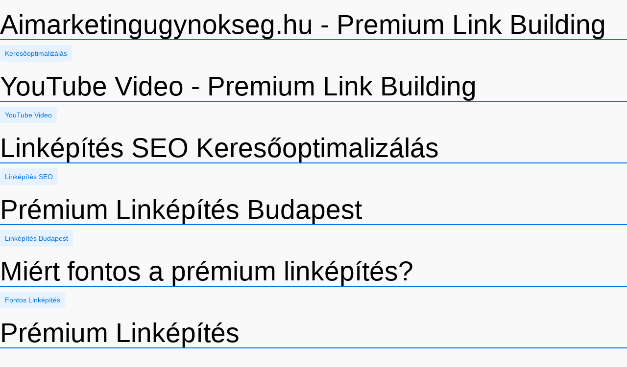

--- FILE ---
content_type: text/html; charset=UTF-8
request_url: https://blog.bioautowasche.at/blog/budapest/xv-15-kerulet/oldal/1
body_size: 30826
content:
<!doctype html><html amp lang="hu"><head><!--====== Usefull Meta ======--><script async src="https://cdn.ampproject.org/v0.js"></script><script async custom-element="amp-bind" src="https://cdn.ampproject.org/v0/amp-bind-0.1.js"></script><meta charset="UTF-8"><meta name="viewport" content="width=device-width, initial-scale=1, shrink-to-fit=no"><title>Havidíjas Keresőoptimalizálás, Linképítés és online marketing blog</title><link rel="canonical" href="https://blog.bioautowasche.at/blog/budapest/xv-15-kerulet/oldal/1"><meta name="keywords" content="digitális marketing"><meta name="author" content="RothCreative"><meta name="description" content="Havidíjas Keresőoptimalizálás, Linképítés és online marketing blog. Digitális marketing blog a keresőmarketing legmodernebb eszközeinek felhasználásával."><meta property="og:title" content="Havidíjas Keresőoptimalizálás, Linképítés és online marketing blog"><meta property="og:site_name" content="Havidíjas Keresőoptimalizálás, Linképítés és online marketing blog"><meta property="og:url" content="https://blog.bioautowasche.at/blog/budapest/xv-15-kerulet/oldal/1"><meta property="og:description" content="Havidíjas Keresőoptimalizálás, Linképítés és online marketing blog. Digitális marketing blog a keresőmarketing legmodernebb eszközeinek felhasználásával."><meta property="og:image" content="https://blog.bioautowasche.at//public/uploads/gallery/resized/front/2bac923c1b6fdafbece7169d5cdedbc5327145bb1c961bcdd7ff4089adbc754a5-raisons-dev-personnel-1200x800.jpg"><meta name="DC.title" content="Havidíjas Keresőoptimalizálás, Linképítés és online marketing blog" /><meta name="DC.subject" content="Havidíjas Keresőoptimalizálás, Linképítés és online marketing blog" /><meta name="category" content="Regional: Hungary" /><meta name="DC.description" content="Havidíjas Keresőoptimalizálás, Linképítés és online marketing blog. Digitális marketing blog a keresőmarketing legmodernebb eszközeinek felhasználásával."><meta name="DC.rights" content="Web design by rothcreative.hu" /><meta name="DC.language" content="hu" /><meta name="DC.coverage" content="Hungary" /><link rel="stylesheet" href="https://use.fontawesome.com/releases/v5.8.1/css/all.css" type="text/css"/><!DOCTYPE html><html lang="en"><head><meta charset="UTF-8"><meta name="viewport" content="width=device-width, initial-scale=1.0"><title>Modern Link List</title><style>
        body {
            font-family: Arial, sans-serif;
            line-height: 1.6;
            margin: 20px;
            background-color: #f4f4f9;
            color: #333;
        }
        h2 {
            color: #0073e6;
            border-bottom: 2px solid #0073e6;
            padding-bottom: 5px;
            margin-bottom: 10px;
        }
        .link-container {
            display: flex;
            flex-wrap: wrap;
            gap: 10px;
            margin-bottom: 20px;
        }
        .link-container a {
            background-color: #e6f2ff;
            color: #0073e6;
            text-decoration: none;
            padding: 5px 10px;
            border-radius: 5px;
            transition: background-color 0.3s, color 0.3s;
        }
        .link-container a:hover {
            background-color: #0073e6;
            color: #fff;
        }
    </style></head><body><h2>Aimarketingugynokseg.hu - Premium Link Building</h2><div class="link-container"><a href="https://bit.ly/aimarketingugynoksegkeresooptimalizalas" alt="keresőoptimalizálás" title="keresőoptimalizálás" rel="ugc nofollow">
            Keresőoptimalizálás
        </a></div><h2>YouTube Video - Premium Link Building</h2><div class="link-container"><a href="https://www.youtube.com/watch?v=OZhTPIv-US8" alt="YouTube Video - Premium Link Building" title="YouTube Video - Premium Link Building" rel="ugc nofollow">
            YouTube Video
        </a></div><h2>Linképítés SEO Keresőoptimalizálás</h2><div class="link-container"><a href="https://rothcreative.hu/linkepites-seo-keresooptimalizalas/" alt="Linképítés SEO Keresőoptimalizálás" title="Linképítés SEO Keresőoptimalizálás" rel="ugc nofollow">
            Linképítés SEO
        </a></div><h2>Prémium Linképítés Budapest</h2><div class="link-container"><a href="https://keresooptimalizalasseo.reblog.hu/premium-linkepites-budapest" alt="Prémium Linképítés Budapest" title="Prémium Linképítés Budapest" rel="ugc nofollow">
            Linképítés Budapest
        </a></div><h2>Miért fontos a prémium linképítés?</h2><div class="link-container"><a href="https://www.marketingpartner.hu/Miert-fontos-a-premium-linkepites-a.php" alt="Miért fontos a prémium linképítés?" title="Miért fontos a prémium linképítés?" rel="ugc nofollow">
            Fontos Linképítés
        </a></div><h2>Prémium Linképítés</h2><div class="link-container"><a href="https://rothcreative.hu/premium-linkepites/" alt="Prémium Linképítés" title="Prémium Linképítés" rel="ugc nofollow">
            Prémium Linképítés
        </a></div><h2>Prémium Linképítés Alapjai - Miért éri meg?</h2><div class="link-container"><a href="https://www.onfejlesztes.org/Premium-linkepites-alapjai-Miert-eri-meg.php" alt="Prémium Linképítés Alapjai - Miért éri meg?" title="Prémium Linképítés Alapjai - Miért éri meg?" rel="ugc nofollow">
            Alapjai - Miért éri meg?
        </a></div><h2>Prémium Linképítés - Kulcs a Keresőoptimalizáláshoz</h2><div class="link-container"><a href="https://weboldalkeszitesbp.blog.hu/2024/10/02/premium_linkepites_kulcs_a_keresooptimalizalashoz" alt="Prémium Linképítés - Kulcs a Keresőoptimalizáláshoz" title="Prémium Linképítés - Kulcs a Keresőoptimalizáláshoz" rel="ugc nofollow">
            Kulcs a Keresőoptimalizáláshoz
        </a></div><h2>Video Link - Premium Link Building</h2><div class="link-container"><a href="https://video.link/w/jshY9UoR3uc" alt="Video Link - Premium Link Building" title="Video Link - Premium Link Building" rel="ugc nofollow">
            Video Link
        </a></div><h2>Search Engine Optimization Agencies in Atlanta</h2><div class="link-container"><a href="https://www.designrush.com/agency/search-engine-optimization/georgia/atlanta" alt="Search Engine Optimization Agencies in Atlanta" title="Search Engine Optimization Agencies in Atlanta" rel="ugc nofollow">
            SEO Agencies Atlanta
        </a></div></body></html><script type='application/ld+json'>
        {
            "@context": "https://www.schema.org",
            "@type": "ProfessionalService",
            "name": "Havidíjas Keresőoptimalizálás, Linképítés és online marketing blog",
            "url": "https://smmk.hu/",
            "telephone": "(02) 9666 8794",
            "email": "info@smmk.hu",
            "logo": "https://smmk.hu/public/pages/img/header.jpg",
            "image": "https://blog.bioautowasche.at//public/uploads/gallery/resized/front/2bac923c1b6fdafbece7169d5cdedbc5327145bb1c961bcdd7ff4089adbc754a5-raisons-dev-personnel-1200x800.jpg",
            "description": "Havidíjas Keresőoptimalizálás, Linképítés és online marketing blog. Digitális marketing blog a keresőmarketing legmodernebb eszközeinek felhasználásával.",
            "address": {
                "@type": "PostalAddress",
                "streetAddress": "Csáktornya park 6.",
                "addressLocality": "Budapest",
                "postalCode": "1142",
                "addressCountry": "Hungary"
            },
            
            "geo": {
                "@type": "GeoCoordinates",
                "latitude": "47.5364341",
                "longitude": "19.1064453"
            },
            "hasMap": "https://maps.app.goo.gl/gZmpjKTQBr779NVj8",
            "openingHours": "Mo, Tu, We, Th, Fr 07:00-17:00",
            "contactPoint": {
                "contactType": "sales",
                "telephone": "(02) 9666 8794"
            }
        }
    </script><script async custom-element="amp-carousel" src="https://cdn.ampproject.org/v0/amp-carousel-0.1.js"></script><style amp-boilerplate>body{-webkit-animation:-amp-start 8s steps(1,end) 0s 1 normal both;-moz-animation:-amp-start 8s steps(1,end) 0s 1 normal both;-ms-animation:-amp-start 8s steps(1,end) 0s 1 normal both;animation:-amp-start 8s steps(1,end) 0s 1 normal both}@-webkit-keyframes -amp-start{from{visibility:hidden}to{visibility:visible}}@-moz-keyframes -amp-start{from{visibility:hidden}to{visibility:visible}}@-ms-keyframes -amp-start{from{visibility:hidden}to{visibility:visible}}@-o-keyframes -amp-start{from{visibility:hidden}to{visibility:visible}}@keyframes -amp-start{from{visibility:hidden}to{visibility:visible}}</style><noscript><style amp-boilerplate>body{-webkit-animation:none;-moz-animation:none;-ms-animation:none;animation:none}</style></noscript><style amp-custom>
      /*!
 * Bootstrap v3.3.7 (http://getbootstrap.com)
 * Copyright 2011-2016 Twitter, Inc.
 * Licensed under MIT (https://github.com/twbs/bootstrap/blob/master/LICENSE)
 *//*! normalize.css v3.0.3 | MIT License | github.com/necolas/normalize.css */
@font-face {
    font-family: "FontAwesome";
    src: url("https://somedomain.org/fonts/fontawesome-webfont.ttf");
  }
  html{font-family:sans-serif;-webkit-text-size-adjust:100%;-ms-text-size-adjust:100%}body{margin:0}article,header{display:block}a{background-color:transparent}a:active,a:hover{outline:0}b{font-weight:700}hr{height:0;-webkit-box-sizing:content-box;-moz-box-sizing:content-box;box-sizing:content-box}/*! Source: https://github.com/h5bp/html5-boilerplate/blob/master/src/css/main.css */@media print{*,:after,:before{color:#000;text-shadow:none;background:0 0;-webkit-box-shadow:none;box-shadow:none}a,a:visited{text-decoration:underline}a[href]:after{content:" (" attr(href) ")"}p{orphans:3;widows:3}}@font-face{font-family:'Glyphicons Halflings';src:url(../fonts/glyphicons-halflings-regular.eot);src:url(../fonts/glyphicons-halflings-regulard41d.eot?#iefix) format('embedded-opentype'),url(../fonts/glyphicons-halflings-regular.woff2) format('woff2'),url(../fonts/glyphicons-halflings-regular.woff) format('woff'),url(../fonts/glyphicons-halflings-regular.ttf) format('truetype'),url(../fonts/glyphicons-halflings-regular.svg#glyphicons_halflingsregular) format('svg')}*{-webkit-box-sizing:border-box;-moz-box-sizing:border-box;box-sizing:border-box}:after,:before{-webkit-box-sizing:border-box;-moz-box-sizing:border-box;box-sizing:border-box}html{font-size:10px;-webkit-tap-highlight-color:rgba(0,0,0,0)}body{font-family:"Helvetica Neue",Helvetica,Arial,sans-serif;font-size:14px;line-height:1.42857143;color:#333;background-color:#fff}a{color:#337ab7;text-decoration:none}a:focus,a:hover{color:#23527c;text-decoration:underline}a:focus{outline:5px auto -webkit-focus-ring-color;outline-offset:-2px}hr{margin-top:20px;margin-bottom:20px;border:0;border-top:1px solid #eee}h6{font-family:inherit;font-weight:500;line-height:1.1;color:inherit}h6{margin-top:10px;margin-bottom:10px}h6{font-size:12px}p{margin:0 0 10px}.text-left{text-align:left}.text-right{text-align:right}.text-center{text-align:center}ul{margin-top:0;margin-bottom:10px}ul ul{margin-bottom:0}.container{padding-right:15px;padding-left:15px;margin-right:auto;margin-left:auto}@media (min-width:768px){.container{width:750px}}@media (min-width:992px){.container{width:970px}}@media (min-width:1200px){.container{width:1170px}}.row{margin-right:-15px;margin-left:-15px}.col-lg-4,.col-lg-6,.col-lg-8,.col-md-4,.col-md-8,.col-sm-12,.col-sm-3,.col-sm-6,.col-sm-9,.col-xs-12{position:relative;min-height:1px;padding-right:15px;padding-left:15px}.col-xs-12{float:left}.col-xs-12{width:100%}@media (min-width:768px){.col-sm-12,.col-sm-3,.col-sm-6,.col-sm-9{float:left}.col-sm-12{width:100%}.col-sm-9{width:75%}.col-sm-6{width:50%}.col-sm-3{width:25%}}@media (min-width:992px){.col-md-4,.col-md-8{float:left}.col-md-8{width:66.66666667%}.col-md-4{width:33.33333333%}}@media (min-width:1200px){.col-lg-4,.col-lg-6,.col-lg-8{float:left}.col-lg-8{width:66.66666667%}.col-lg-6{width:50%}.col-lg-4{width:33.33333333%}}.pagination{display:inline-block;padding-left:0;margin:20px 0;border-radius:4px}.pagination>li{display:inline}.pagination>li>a{position:relative;float:left;padding:6px 12px;margin-left:-1px;line-height:1.42857143;color:#337ab7;text-decoration:none;background-color:#fff;border:1px solid #ddd}.pagination>li:first-child>a{margin-left:0;border-top-left-radius:4px;border-bottom-left-radius:4px}.pagination>li:last-child>a{border-top-right-radius:4px;border-bottom-right-radius:4px}.pagination>li>a:focus,.pagination>li>a:hover{z-index:2;color:#23527c;background-color:#eee;border-color:#ddd}.container:after,.container:before,.row:after,.row:before{display:table;content:" "}.container:after,.row:after{clear:both}
/*# sourceMappingURL=bootstrap.min.css.map */ body{font-family:Rubik,sans-serif;-webkit-font-smoothing:antialiased;font-smoothing:antialiased;font-size:14px;color:#494949;background:#f9f9f9;font-weight:400;line-height:24px}body,html{-moz-osx-font-smoothing:grayscale}a,a:active,a:focus{color:#6f6f6f;text-decoration:none}a:active,a:hover{color:#bc3131;text-decoration:none}.btn.active.focus,.btn.active:focus,.btn.focus,.btn:active.focus,.btn:active:focus,.btn:focus,a:active,a:focus,button:active,button:focus{outline:0}img{max-width:100%;height:auto}video{background-size:cover;display:table-cell;vertical-align:middle;width:100%}input,select,textarea{border:1px solid #d1d1d1;font-size:14px;padding:8px 15px;width:100%;max-width:100%;resize:none}input[type=submit]{width:auto}input[type=button],input[type=email],input[type=password],input[type=search],input[type=submit],input[type=text],textarea{-webkit-appearance:none;outline:0}input:focus,input[type=button]:focus,textarea:focus{outline:0}select::-ms-expand{display:none}iframe{border:0}p{margin:0 0 25px}b,strong{font-weight:600}hr{margin-top:30px;margin-bottom:30px;display:inline-block;width:100%}.last-paragraph-no-margin p:last-of-type{margin-bottom:0}.alt-font strong{font-weight:700}dl,ol,ul{list-style-position:outside;margin-bottom:0;padding-left:0}*{transition-timing-function:ease-in-out;-ms-transition-timing-function:ease-in-out;-moz-transition-timing-function:ease-in-out;-webkit-transition-timing-function:ease-in-out;-o-transition-timing-function:ease-in-out;transition-duration:.2s;-ms-transition-duration:.2s;-moz-transition-duration:.2s;-webkit-transition-duration:.2s;-o-transition-duration:.2s}:hover{transition-timing-function:ease-in-out;-ms-transition-timing-function:ease-in-out;-moz-transition-timing-function:ease-in-out;-webkit-transition-timing-function:ease-in-out;-o-transition-timing-function:ease-in-out;transition-duration:.2s;-ms-transition-duration:.2s;-moz-transition-duration:.2s;-webkit-transition-duration:.2s;-o-transition-duration:.2s}::selection{color:#000;background:#dbdbdb}::-moz-selection{color:#000;background:#dbdbdb}::-webkit-input-placeholder{color:#6f6f6f;text-overflow:ellipsis}::-moz-placeholder{color:#6f6f6f;text-overflow:ellipsis;opacity:1}:-ms-input-placeholder{color:#6f6f6f;text-overflow:ellipsis;opacity:1}.category_name a:focus,.category_name a:hover{color:#bc3131}.breadcrumbmenu header{position:inherit;left:inherit;top:inherit}.border{position:relative;border:0 solid #ddd;display:block;margin-bottom:20px}.border:after{content:"";position:absolute;left:0;top:0;border:30px solid rgba(255,255,255,.2);width:100%;height:100%}.category_name{margin-bottom:0}.category_name a{color:#eb6161}.padded{padding-left:0;padding-right:0}.Lpadded{padding-left:0}.Rpadded{padding-right:0}.margin{margin:20px 0}.leave{padding:30px 30px 0}.main-font{font-family:Roboto,sans-serif}h1,h2,h3,h4,h5,h6{margin:20px 0 10px;padding:0;letter-spacing:0;font-weight:400;font-family:Roboto,sans-serif;color:#000}h1{font-size:35px;line-height:70px}h2{font-size:55px;line-height:60px}h3{font-size:48px;line-height:54px}h4{font-size:40px;line-height:46px}h5{font-size:32px;line-height:40px}h6{font-size:25px;line-height:30px}.text-extra-small{font-size:11px;line-height:14px}.text-small{font-size:12px;line-height:20px}.text-medium{font-size:16px;line-height:23px}.text-large{font-size:18px;line-height:26px}.text-extra-large{font-size:20px;line-height:26px}.title-large{font-size:100px;line-height:95px}.title-extra-large{font-size:130px;line-height:120px}form input,form textarea{margin-bottom:20px;border-radius:10px}form button{border:1px solid transparent}.button{background-color:#eb6161;border:1px solid transparent;padding:6px 30px;color:#fff;display:inline-block;text-shadow:none;transition:all .5s ease}.button:focus,.button:hover,.scrollup:focus,.scrollup:hover,.sidebar .close:focus,.sidebar .close:hover{color:#fff;background-color:#bc3131}.breadcrumb .breadbg{background-color:#fff;padding:30px 0;display:table;width:100%}.breadcrumb .breadbg h2{font:500 20px Rubik,sans-serif;color:#000;letter-spacing:1px;text-transform:uppercase;margin-top:0}.breadcrumb .breadbg ul li{display:inline-block;padding:0 6px}.breadcrumb .breadbg ul li a{font:12px Rubik,sans-serif;color:#7d7d7d;letter-spacing:1px;text-transform:uppercase}.breadcrumb .breadbg ul li a:hover{color:#222;transition:all .5s ease}.breadcrumb .breadbg ul li:last-child:hover a{color:#7d7d7d}.inslide .carousel-caption{bottom:20%}.inslide h4,.inslide ul li a{color:#fff;text-shadow:none}.inslide ul li{display:inline-block;color:#fff;text-shadow:none}.inslide .item{max-height:500px;position:relative;overflow:hidden}.inslide .item:after{content:"";position:absolute;left:0;top:0;width:100%;height:100%;background:rgba(0,0,0,.6)}.pagination{margin:0;display:table;width:100%;text-align:center; margin-top: 15px;}.pagination li{display:inline-block}.pagination li:first-child{float:left}.pagination li:last-child{float:right}.pagination li a{border:transparent;background-color:transparent;color:#000}.pagination li.active a,.pagination li:hover a{background-color:#eb6161;color:#fff}.scrollup{background:#eb6161;bottom:30px;display:none;width:40px;height:40px;line-height:35px;position:fixed;right:30px;z-index:9999;text-align:center;color:#fff;font-size:26px;border:1px solid #fff;transition:all .5s ease}.overlay{position:fixed;top:0;left:0;width:100%;height:100%;background:rgba(0,0,0,.6);z-index:99;opacity:0;visibility:hidden}.overlay.open{visibility:visible;left:0;opacity:1;transition:all .5s ease}blockquote{border-left-color:#eb6161}blockquote small{font-size:13px;font-style:italic;color:#eb6161;position:relative}blockquote small:after,blockquote small:before{content:"\f0b1";position:absolute;left:-15px;top:-8px;font-family:icofont}blockquote small:before{content:"\f0b2";left:inherit;right:-15px;top:inherit;bottom:-8px}.switch-color{left:-120px;position:fixed;top:170px;z-index:999;transition:all .5s ease}.switch-color .icon{background:#eb6161;border-color:#ddd;border-style:solid solid solid none;border-width:1px 1px 1px 0;cursor:pointer;float:right;width:40px;height:40px;line-height:40px;text-align:center}.switch-color .icon i{color:#fff;font-size:21px}.switch-color .box{background-image:url(images/switchbg.jpg);background-size:cover;border:1px solid #ddd;border-radius:0;cursor:pointer;float:right;font-size:12px;padding:6px;width:120px;position:relative}.switch-color .box:after{content:"";position:absolute;left:0;top:0;width:100%;height:100%;background-color:rgba(0,0,0,.7)}.switch-color .box ul{display:inline-block;position:relative;z-index:2}.switch-color .box h4{color:#212121;font-size:16px;font-weight:600;letter-spacing:1px;margin:0;padding:5px 0;text-align:center;text-transform:uppercase}.switch-color li{display:block}.switch-color li a{border:4px solid #ddd;display:inline-block;width:28px;height:28px;border-radius:50%;margin:4px 10px}#load{position:fixed;left:0;top:0;background-color:#f9f9f9;width:100%;height:100%}#loader{position:absolute;left:50%;top:50%;transform:translateX(-50%) translateY(-50%)}.header{position:absolute;left:0;top:0;width:100%;z-index:2}.headtop{background:#111;padding:10px 0}.headtop input[type=search]{background:0 0;border-radius:20px;padding:5px 35px 5px 20px;margin:5px 0 0;color:#fff}.headtop input[type=search]::-moz-placeholder{color:#fff}.headtop input[type=search]::-webkit-input-placeholder{color:#fff}.header .headmenu .menu{text-align:right;padding:18px 0}.headtop .search i{position:absolute;right:30px;top:14px;color:#fff}.headmenu{background:#fff;padding:10px 0}.head_two{background:#f6f6f6;padding:20px}.head_two header.header{position:inherit;top:inherit;left:inherit}.head_two .headtop{background-color:#fff;padding:20px 0;display:table;width:100%}.head_two .headtop .social{margin-top:10px}.menu{padding:30px 0;position:relative;text-align:left}.menu>ul>li{display:inline-block;padding:0 30px 0 0}.menu>ul>li>a{color:#242424;font:14px Rubik,sans-serif;letter-spacing:2px;text-transform:uppercase;transition:all .5s ease}.menu>ul>li>a:hover{color:#bc3131}.menu>ul>li:last-child{float:right;padding-right:0;color:#242424}.menu ul>li>ul{position:absolute;top:70px;-webkit-transform:rotateX(-90deg);-moz-transform:rotateX(-90deg);-ms-transform:rotateX(-90deg);-o-transform:rotateX(-90deg);transform:rotateX(-90deg);opacity:0;background-color:#fff;box-shadow:0 0 10px 0 rgba(0,0,0,.1);width:170px;transition:all .5s ease;z-index:9999}.menu ul>li>ul>li{display:block;width:100%;text-align:left;padding:10px 20px;border-bottom:1px solid #ddd}.menu ul>li>ul>li:last-child{border-bottom:none}.menu ul>li>ul:after{content:"";position:absolute;left:0;top:-25px;width:100%;height:25px;background-color:#fff}.menu ul>li>ul>li>a{font-size:12px}.menu ul>li>ul>li>ul{left:inherit;right:-170px;top:45px}.head_two header ul li ul:after,.menu ul>li>ul>li>ul:after{display:none}.headmenu.affix{top:0;left:0;width:100%;border-bottom:1px solid #ddd;z-index:999}.baricon,.headmenu ul li .marrow,.menu ul li .marrow,.menu ul li .sinmenu{display:none}.head_two .search{position:absolute;left:0;top:0;width:100%;height:100%;background:#f6f6f6;display:none}.head_two .search input[type=search]{background-color:transparent;border:none;padding-right:40px;height:100%;padding-left:10px;font:14px Rubik,sans-serif;text-transform:capitalize;color:#242424}.head_two .search input[type=search]::-moz-placeholder{opacity:1;color:#242424}.head_two .search input[type=search]::-webkit-placeholder{opacity:1;color:#242424}.head_two .search .icofont-close-line{position:absolute;right:0;top:30px;color:#242424;cursor:pointer;font-size:24px;transition:all .5s ease}.head_two .search .icofont-close-line:hover{color:#7d7d7d;transition:all .5s ease}.sub{display:inline-block;padding:15px 30px;border:1px solid #ccc;border-radius:30px;background-color:transparent;font:14px Rubik,sans-serif;text-transform:uppercase;letter-spacing:2px;margin-top:5px}.sub i{padding:0 10px 0 0}.homesecond .owl-nav .owl-prev{left:10px}.homesecond .owl-nav .owl-next{right:10px}.photohead{background:#000;padding:10px 0}.photohead .sclose,.photohead input[type=search]{display:none}.photohead .sclose{color:#fff;position:fixed;right:15px;top:15px;cursor:pointer;display:none}.photohead .search{display:inline-block}.photohead .search button{display:none}.photohead .search i{float:right;color:#fff;cursor:pointer;padding:0;transition:all .5s ease;font-size:12px}.photohead .search i:hover,.photohead .search.opensearch button:hover{color:#bc3131;transition:all .5s ease}.photohead .search.opensearch{position:fixed;left:0;top:0;width:100%;height:100%;z-index:999;background:#000}.photohead .search.opensearch .search-header{margin:250px auto;width:45%;position:relative}.photohead .search.opensearch input[type=search]{display:block;background:0 0;border-bottom:1px solid #fff;border-left:none;border-right:none;border-top:none;border-radius:0;font-size:30px;line-height:40px;padding:20px 38px 20px 2px;text-transform:capitalize;font-family:Roboto,sans-serif;font-weight:300;color:#fff}.photohead .search.opensearch input[type=search]::-moz-placeholder{opacity:1;color:#666}.photohead .search.opensearch input[type=search]::-webkit-placeholder{opacity:1;color:#666}.photohead .search.opensearch .psearch{display:none}.photohead .search.opensearch button{position:absolute;right:0;top:40px;background:0 0;border:none;color:#fff;display:block;transition:all .5s ease}.photohead .search.opensearch .sclose{display:block}.callto{display:inline-block}.callto li{display:inline-block;padding:15px 15px 15px 0}.callto li a{display:block;font:13px Rubik,sans-serif;color:#fff;transition:all 50ms ease;position:relative}.callto li a:hover{color:#bc3131;transition:all 50ms ease}.sidebar .close{width:20px;height:20px;line-height:20px;text-align:center;color:#fff;background-color:#eb6161;opacity:1;position:absolute;right:15px;top:22px;font-size:14px}.sidebar ul li{display:block;padding-left:10px;padding-top:20px}.sidebar ul li a{color:#242424;font:14px Rubik,sans-serif;letter-spacing:2px;text-transform:uppercase;transition:all .5s ease}.sidebar ul li a:hover{color:#7d7d7d}.sidebar .blogpost{margin-top:30px;margin-bottom:30px;display:inline-block;width:100%}.sidebar .blogpost li{display:block}.sidebar .blogpost li a{text-transform:capitalize;font-size:13px;letter-spacing:1px}.sidebar .tag_cloud{margin-bottom:30px}.sidebar{position:fixed;left:-300px;top:0;width:100%;z-index:999;height:100%;overflow-x:hidden;overflow-y:scroll;padding:0 20px 0 2em;width:300px;background-color:#fff;box-shadow:.067em 0 2.333em rgba(0,0,0,.18);visibility:hidden;opacity:0;transition:all .5s ease}.sidebar.open{visibility:visible;left:0;opacity:1;transition:all .5s ease}.slider .item{max-height:700px;min-height:100%}.slider .item:after{content:"";position:absolute;left:0;top:0;width:100%;height:100%;background:-webkit-linear-gradient(rgba(0,0,0,0) 0,rgba(0,0,0,0) 30%,rgba(0,0,0,.7) 100%);background:-o-linear-gradient(rgba(0,0,0,0) 0,rgba(0,0,0,0) 30%,rgba(0,0,0,.7) 100%);background:-ms-linear-gradient(rgba(0,0,0,0) 0,rgba(0,0,0,0) 30%,rgba(0,0,0,.7) 100%);background:-moz-linear-gradient(rgba(0,0,0,0) 0,rgba(0,0,0,0) 30%,rgba(0,0,0,.7) 100%)}.slider .owl-nav .owl-next,.slider .owl-nav .owl-prev{position:absolute;left:0;bottom:40%;width:40px;height:40px;line-height:32px;text-align:center;border-radius:0;background-color:rgba(255,255,255,.4);margin-right:0;margin-left:0;display:block}.slider .owl-nav .owl-next:hover,.slider .owl-nav .owl-prev:hover{background-color:rgba(255,255,255,.4)}.slider .owl-nav .owl-next{left:inherit;right:0}.slider .owl-dots{position:absolute;bottom:20px;width:100%}.slider .owl-dots .owl-dot.active span,.slider .owl-dots .owl-dot:hover span{background-color:#eb6161}.head_two .mainslide .owl-prev{left:15px}.head_two .mainslide .owl-next{right:15px}.home_tslide .owl-nav.disabled{display:block}.slider .carousel-caption span a{border-top:1px solid #fff;border-bottom:1px solid #fff;color:#fff;padding:5px;text-shadow:none}.slider .carousel-caption h5{font-size:28px}.slider .carousel-caption h5,.slider .carousel-caption p{color:#fff;text-shadow:none}.slider .owl-item.active .carousel-caption{animation:fadeInUp 1s linear}@keyframes fadeInUp{from{opacity:0;transform:translate3d(0,100%,0)}to{opacity:1;transform:none}}@-webkit-keyframes fadeInUp{from{opacity:0;transform:translate3d(0,100%,0)}to{opacity:1;transform:none}}@-moz-keyframes fadeInUp{from{opacity:0;transform:translate3d(0,100%,0)}to{opacity:1;transform:none}}.slider .slidebox{height:210px;overflow:hidden;margin-bottom:15px;position:relative;transition:all 2s ease}.slider .slidebox:hover img{transform:scale(1.1);-webkit-transform:scale(1.1);-moz-transform:scale(1.1);-ms-transform:scale(1.1);-o-transform:scale(1.1);transition:all 2s ease}.slider .slidebox.lastbox{margin-bottom:0}.slider .slidebox .sdata{position:absolute;left:0;bottom:0;padding:20px;width:100%}.slider .slidebox .sdata h6,.slider .slidebox .sdata h6 a,.slider .slidebox .sdata p,.slider .slidebox .sdata span{color:#fff;margin:0;position:relative;z-index:1}.slider .slidebox:after{content:"";position:absolute;left:0;top:0;width:100%;height:100%;background:linear-gradient(rgba(0,0,0,0) 0,rgba(0,0,0,0) 30%,rgba(0,0,0,.7) 100%);background:-webkit-linear-gradient(rgba(0,0,0,0) 0,rgba(0,0,0,0) 30%,rgba(0,0,0,.7) 100%);background:-moz-linear-gradient(rgba(0,0,0,0) 0,rgba(0,0,0,0) 30%,rgba(0,0,0,.7) 100%);background:-ms-linear-gradient(rgba(0,0,0,0) 0,rgba(0,0,0,0) 30%,rgba(0,0,0,.7) 100%);background:-o-linear-gradient(rgba(0,0,0,0) 0,rgba(0,0,0,0) 30%,rgba(0,0,0,.7) 100%)}.blog{margin:40px 0}.weekday{margin-bottom:30px}.weekday .social{width:6.467em;float:left;margin-top:12px}.weekday .social li{display:block;padding-left:15px}.weekday .social li:first-child{width:60px;height:60px;padding:12px;text-align:center;background-color:#eb6161;margin-bottom:40px;transform:rotate(45deg);-webkit-transform:rotate(45deg);-moz-transform:rotate(45deg);-ms-transform:rotate(45deg);-o-transform:rotate(45deg)}.weekday .social li:first-child a{line-height:16px;color:#fff;transform:rotate(-45deg);-webkit-transform:rotate(-45deg);-moz-transform:rotate(-45deg);-ms-transform:rotate(-45deg);-o-transform:rotate(-45deg)}.weekday .social li:first-child:after,.weekday .social li:first-child:before{content:"";position:absolute;right:-12px;bottom:-29px;width:1px;height:35px;background-color:#eb6161;transform:rotate(-45deg);-webkit-transform:rotate(-45deg);-moz-transform:rotate(-45deg);-ms-transform:rotate(-45deg);-o-transform:rotate(-45deg)}.weekday .social li:first-child:before{bottom:inherit;top:-52px;right:37px;height:61px;transform:rotate(-135deg);-webkit-transform:rotate(-135deg);-moz-transform:rotate(-135deg);-ms-transform:rotate(-135deg);-o-transform:rotate(-135deg)}.weekday .excerpt_data{width:calc(100% - 6.5em);width:-webkit-calc(100% - 6.5em);width:-moz-calc(100% - 6.5em);overflow:auto;vertical-align:top;border-top:1px solid #eb6161;text-align:center}.border img,.weekday .excerpt_data img{width:100%}.blog h6{margin:5px 0}.blog h6 a{color:#010101}.blog .players{width:100%;height:300px}.blog .meta-share{position:relative;margin-bottom:20px}.blog .meta-share:after,.blog .meta-share:before{content:"";position:absolute;left:0;top:50%;height:1px;width:50px;background-color:#ddd}.blog .meta-share:before{left:inherit;right:0}.blog_two .excerpt_data{width:100%;text-align:left;border-top:none}.blog_two .excerpt_data .social{width:auto;float:inherit;display:inline-block;margin:5px 0 10px}.blog_two .excerpt_data .social li{display:inline-block}.blog_two .excerpt_data .social li:first-child{display:none}.blog_two .category_name{display:inline-block;padding-right:20px}.blog_two .category_name i{width:30px;height:30px;line-height:30px;text-align:center;border-radius:50%;border:1px solid #eb6161;color:#eb6161;margin-right:5px}.blog_two .excerpt_data article{position:relative;z-index:1;margin:-70px 30px 0;padding:20px;background-color:#fff}.blog_two .white_box{background-color:#fff;padding:30px;box-shadow:0 0 10px 0 rgba(0,0,0,.1)}.blog_two .white_box article{padding:0;margin:0}.blog_two .white_box .weekday{margin-bottom:0}.blog .bleft .border:after,.blog_two .top_box .border:after{border:none}.blog_two .top_box .social{display:block;margin-top:-65px;position:relative;z-index:1}.blog_two .top_box article{margin:0;padding:20px 20px 0;background-color:transparent;text-align:center;position:inherit}.blog_two .top_box .top{position:absolute;left:0;top:0;width:100%;background-color:rgba(255,255,255,.8);padding:0 0 10px}.blog_two .top_box .weekday{position:relative;margin-bottom:0}.blog .bleft .social{margin-top:-40px;margin-bottom:0}.rightblog .aboutimg{border-radius:50%;margin-bottom:10px} .aboutimg img{object-position:center;object-fit:cover} .postimage img{object-position:center;object-fit:cover}.rightblog article{margin-bottom:20px;padding:0 20px 22px;background-color:#fff;box-shadow:0 0 10px 0 rgba(0,0,0,.1)}.rightblog article h6{margin-top:12px;font-weight:400;display:inline-block;position:relative;text-transform:uppercase;margin-bottom:10px;font-size:19px}.rightblog article h6:after,.rightblog article h6:before{position:absolute;left:-90px;top:50%;border-top:1px dashed #ddd;height:1px;width:70px}.rightblog article h6:before{left:inherit;right:-90px}.rightblog .cate li{display:block;text-align:left;padding:5px 0 10px}.rightblog .tag{text-align:left}.rightblog .tag li{display:inline-block;margin-bottom:10px;margin-right:5px}.rightblog .tag li a{border:1px solid #eb6161;padding:5px 20px;border-radius:20px;overflow:inherit}.rightblog .cate li:last-child{padding-bottom:0}.rightblog .cate li a{font-size:12px;text-transform:uppercase}.rightblog input[type=email]{border-radius:5px;margin-bottom:20px}.blogpost .head{margin-bottom:10px}.blogpost a{line-height:18px;display:block}.blogpost span{font-size:11px;padding-right:5px}.blogpost span a{display:inline-block;padding-right:15px;color:#eb6161;position:relative;text-transform:uppercase}.blogpost span a:after{content:"/";position:absolute;right:0;top:0;color:#494949}.tag_cloud{position:relative;overflow:hidden;display:block}.tag_cloud .tagimg img{width:100%}.tag_cloud .tagimg:after,.tag_cloud .tagimg:before{content:"";position:absolute;left:0;top:0;width:100%;height:100%;background-color:rgba(0,0,0,.6)}.tag_cloud .tagimg:before{transform:scale3d(1.9,1.4,1) rotate3d(0,0,1,155deg) translate3d(0,100%,0);-webkit-transform:scale3d(1.9,1.4,1) rotate3d(0,0,1,155deg) translate3d(0,100%,0);-moz-transform:scale3d(1.9,1.4,1) rotate3d(0,0,1,155deg) translate3d(0,100%,0);-ms-transform:scale3d(1.9,1.4,1) rotate3d(0,0,1,155deg) translate3d(0,100%,0);-o-transform:scale3d(1.9,1.4,1) rotate3d(0,0,1,155deg) translate3d(0,100%,0);background-color:rgba(255,255,255,.2);transition:all .8s ease}.tag_cloud:hover .tagimg:before{transform:scale3d(1.9,1.4,1) rotate3d(0,0,1,155deg) translate3d(0,-130%,0);-webkit-transform:scale3d(1.9,1.4,1) rotate3d(0,0,1,155deg) translate3d(0,-130%,0);-moz-transform:scale3d(1.9,1.4,1) rotate3d(0,0,1,155deg) translate3d(0,-130%,0);-ms-transform:scale3d(1.9,1.4,1) rotate3d(0,0,1,155deg) translate3d(0,-130%,0);-o-transform:scale3d(1.9,1.4,1) rotate3d(0,0,1,155deg) translate3d(0,-130%,0);transition:all .8s ease}.tag_cloud h5{color:#fff}.tag_cloud .carousel-caption{left:50%;right:inherit;bottom:100px;z-index:1;transform:translateX(-50%);-webkit-transform:translateX(-50%);-moz-transform:translateX(-50%);-ms-transform:translateX(-50%);-o-transform:translateX(-50%);width:90%}.articles .weekday .excerpt_data{width:100%;padding:15px;background-color:#fff;box-shadow:0 0 10px 0 rgba(0,0,0,.1);border-top:transparent}.articles .weekday .excerpt_data p{line-height:18px;font-size:13px;margin-bottom:10px}.articles h6,.insta h6{font-size:18px;font-weight:600}.articles h6 i,.insta h6 i{padding-right:10px}.articles .weekday h6{font-size:14px;margin:5px 0}.articles .button{padding:4px 20px}.insta img{filter:grayscale(80%);-webkit-filter:grayscale(80%);transform:scale(1);-webkit-transform:scale(1);-moz-transform:scale(1);-ms-transform:scale(1);-o-transform:scale(1);transition:all 2s ease}.insta .item{position:relative;cursor:pointer}.insta .owl-item{overflow:hidden}.insta .item:after{content:"";position:absolute;left:0;top:0;width:100%;height:100%;background-color:rgba(255,255,255,.1);opacity:0;transition:all .5s ease}.insta .item:hover:after{opacity:1;transition:all .5s ease}.insta .item:hover img{filter:grayscale(0);-webkit-filter:grayscale(0);transform:scale(1.2);-webkit-transform:scale(1.2);-moz-transform:scale(1.2);-ms-transform:scale(1.2);-o-transform:scale(1.2);transition:all 2s ease}.footer{background-color:#111;padding:20px 0}.social{margin-top:3px}.fmenu li,.social li{display:inline-block;padding:5px}.social li a{display:block}.social li a i{display:inline-block;width:30px;height:30px;line-height:30px;border-radius:50%;background-color:#333;text-align:center;color:#fff}.social li a:hover .fa-facebook{background-color:#3b5997}.social li a:hover .fa-twitter{background-color:#00aced}.social li a:hover .fa-pinterest-p{background:#cb2027}.social li a:hover .fa-instagram{background:rgba(0,0,0,0) url(images/insta-bg.gif) no-repeat scroll 0 0}.social li a:hover .fa-google-plus{background-color:#cd3627}.social li a:hover .fa-youtube-play{background-color:red}.social li a:hover .fa-linkedin{background-color:#069}.social li a:hover .fa-tumblr{background-color:#304e6c}.fmenu{margin-top:15px}.fmenu li a{font:400 14px Rubik,sans-serif;text-transform:uppercase}.copyright{background-color:#000;padding:15px 0;letter-spacing:1px}.copyright p{font:400 12px Rubik,sans-serif;margin-bottom:0;color:#6f6f6f}.photofoot p{font:14px/20px Rubik,sans-serif;text-align:justify;padding-left:5px;color:#6f6f6f}.photofoot h3,.photofoot h4{font-size:24px;font-weight:500;line-height:24px;color:#fff;margin:15px 0 15px;text-transform:capitalize}.photofoot address{font:14px/24px Rubik,sans-serif;margin-top:23px;color:#6f6f6f}.callaction{padding:15px 0;background:#bc3131}.callaction p{margin:0;font:400 18px Rubik,sans-serif;color:#fff;padding:15px 0}.callaction a{display:inline-block;border-radius:20px;background:0 0;padding:10px 15px;font:400 14px Rubik,sans-serif;color:#fff;border:1px solid #fff;margin-left:20px;text-transform:uppercase;transition:all .5s ease}.callaction a i{padding-left:5px}.callaction a:hover{background:#fff;color:#bc3131}.clientsay{background-image:url(images/cbg.jpg);background-repeat:no-repeat;background-attachment:fixed;background-size:cover;position:relative}.clientsay:after{content:"";position:absolute;left:0;top:0;width:100%;height:100%;background-color:rgba(0,0,0,.7)}.clientsay .cbox{border:1px solid #fff;margin:40px 0;padding:20px 20px 0;color:#fff;position:relative;z-index:1}.clientsay .cbox i{display:block;font-size:30px;padding-bottom:10px}.clientsay .cbox span{font-size:24px}.blog .bloddetail hr{margin:10px 0}.bloddetail .related_post .artslide h6{font-size:14px;line-height:20px}.blog h6.margin i{color:#eb6161}.contact{margin:40px 0 0}.contact .location{margin:20px 0 30px;display:table;width:100%}.contact .location i{color:#eb6161;font-size:24px}.contact .location h6{margin:10px 0 0}.maps{width:100%;height:400px}.commentview .excerpt_data article{position:inherit;z-index:1;margin:0;padding:0;background-color:transparent}.commentview .weekday{margin-bottom:0;border-bottom:1px solid #ddd;padding-bottom:15px}.commentbox{margin-bottom:60px}.commentbox img{float:left;border-radius:50%;margin-right:15px}.commentbox .comment-list li{display:block;position:relative;margin-bottom:50px;border-bottom:1px dashed #ddd}.commentbox .comment-list h6{font-size:14px;line-height:20px}.commentbox .comment-list li:last-child{border-bottom:none}.commentbox .data span{position:absolute;right:0;top:0}.commentbox .data span a{font-style:inherit;color:#eb6161;font-size:12px}.commentview .leave{padding:0}.mevent{margin-top:30px}.mevent .mbox{background-color:#fff;box-shadow:0 0 10px 0 rgba(0,0,0,.1);padding:40px 50px 40px}.mevent .linebar{border-top:2px solid #eb6161;width:10%;padding:20px 0 0}.mevent .ipost{position:relative}.mevent .ipost:after{content:"";position:absolute;left:0;right:0;top:15px;bottom:15px;width:0;border-top:1px solid #fff;border-bottom:1px solid #fff;transition:all .5s ease;-webkit-transition:all .5s ease;-moz-transition:all .5s ease;-ms-transition:all .5s ease;-o-transition:all .5s ease}.mevent .ipost:before{content:"";position:absolute;left:15px;right:15px;top:0;bottom:0;height:0;border-left:1px solid #fff;border-right:1px solid #fff;transition:all .5s ease;-webkit-transition:all .5s ease;-moz-transition:all .5s ease;-ms-transition:all .5s ease;-o-transition:all .5s ease}.mevent .ipost:hover:after{width:100%;transition:all .5s ease}.mevent .ipost:hover:before{height:100%;transition:all .5s ease}.mevent .ipost:hover{box-shadow:0 0 10px 0 rgba(0,0,0,.1)}.mevent .ipost a{position:absolute;left:50%;top:50%;transform:translate(-50%);-webkit-transform:translate(-50%);-moz-transform:translate(-50%);-ms-transform:translate(-50%);-o-transform:translate(-50%);padding:5px 15px;z-index:1}#newsletter .close{position:absolute;right:0;z-index:99;width:25px;height:25px;background:#eb6161;color:#fff;opacity:1;text-shadow:none;top:-25px;transition:all .5s ease}#newsletter .close:hover{background-color:#bc3131;transition:all .5s ease}#newsletter .modal-content{border-radius:0;text-align:center;background-image:url(images/newsbg.jpg);background-repeat:no-repeat;background-size:cover;position:relative}#newsletter .modal-content:after{content:"";position:absolute;left:0;top:0;width:100%;height:100%;background-color:rgba(255,255,255,.5)}#newsletter .modal-header{border-bottom:none;position:relative;z-index:1}#newsletter .modal-header p{margin-bottom:0;color:#111;font-size:16px}#newsletter .modal-body{padding:20px 60px;position:relative;z-index:1}#newsletter .modal-body input[type=email]{margin-bottom:20px;border-radius:5px;border:1px solid #ddd}#newsletter .modal-body .button{border:1px solid #eb6161}#newsletter .modal-body .button:hover{border:1px solid #bc3131}@media screen and (min-width:768px) and (max-width:2400px){header ul li:hover>ul{-webkit-transform:rotateX(0);-moz-transform:rotateX(0);-ms-transform:rotateX(0);-o-transform:rotateX(0);transform:rotateX(0);opacity:1;transition:all .5s ease}}@media screen and (min-width:992px) and (max-width:1199px){.headmenu ul li,.rightblog .blogpost .col-sm-12.col-lg-8{padding:17px}.blog .meta-share::after,.blog .meta-share::before{display:none}.slider .carousel-caption h5{font-size:18px;line-height:20px}.mevent .mbox{padding:26px}.slider .slidebox{height:auto}.slider .slidebox img{width:100%}.header .headmenu .menu{padding:0}.rightblog article h6::after,.rightblog article h6::before{width:40px;left:-50px}.rightblog article h6::before{right:-50px;left:inherit}hr{margin:20px 0}}@media screen and (min-width:768px) and (max-width:991px){.Lpadded{padding-left:15px}.Rpadded{padding-right:15px}hr{margin-top:0}.menu ul>li>ul,header ul>li>ul{top:57px}.blog .meta-share::after,.blog .meta-share::before{display:none}.button,.pagination{margin-bottom:20px}.rightblog .blogpost .col-sm-12.col-lg-8{padding:20px}.headmenu ul li{padding:11px 8px}.headmenu ul li a{font-size:14px}.head_two .header .social{text-align:center}.sub{display:table;margin:5px auto 0}.menu ul li{padding-right:12px}.slider .slidebox{height:auto}.header .headmenu .menu{padding:0}}@media screen and (min-width:0) and (max-width:767px){.mcenter{text-align:center}.mleft{text-align:left}.Lpadded{padding-left:15px}.Rpadded{padding-right:15px}h6{font-size:14px;line-height:20px}.blog_two .commentview .excerpt_data article,.blog_two .top_box .social,hr{margin-top:0}.social{text-align:center}.menu{padding:20px 0}.menu a span{padding-right:50px}.commentbox img{float:inherit}.baricon,.menu ul li .marrow,.menu ul li .sinmenu,header ul li,header ul li .marrow{display:block}.headmenu ul li,.menu ul li{text-align:left;padding:8px 0;border-bottom:1px solid #ddd;display:block}.baricon button{position:absolute;right:15px;top:-44px;cursor:pointer;width:33px;height:33px;line-height:33px;text-align:center;color:#fff;background-color:#eb6161}header .menu .baricon button{top:15px;right:0;border:0px}.headmenu ul li .marrow,.menu ul li .marrow{display:inline-block;float:right;width:33px;height:33px;line-height:33px;text-align:center;color:#fff;cursor:pointer;background-color:#eb6161}.sinmenu{color:#eb6161;float:right;font-size:16px;cursor:pointer}.menu li .insubmenu,.menu li .submenu,.menu ul{position:inherit;top:inherit;transform:inherit;opacity:1;width:100%;margin-top:15px;transition:all .5s ease}.menu li .insubmenu{box-shadow:none;margin-top:0}.menu li .insubmenu li{border-bottom:none;padding:5px 10px}.headmenu li .submenu li,.menu li .submenu li{padding:10px 20px}.header,header .affix{position:inherit;left:inherit;top:inherit}.head_two .search{position:relative;top:inherit;height:auto}.head_two .search .icofont-close-line{top:3px}.social li a i{width:22px;height:22px;line-height:22px;font-size:11px}.menu>ul>li:last-child{float:inherit}.head_two .search .icofont-close-line{font-size:18px;top:10px}.blog .meta-share::after,.blog .meta-share::before,.slider .owl-dots{display:none}.button,.pagination,.rightblog .tag li{margin-bottom:20px}.mevent .mbox .button,.rightblog .tag li a.button{margin-bottom:0}.rightblog article h6::after,.rightblog article h6::before{width:60px}.rightblog article h6::after{left:-70px}.rightblog article h6::before{right:-70px}.mevent .mbox,.rightblog .blogpost .col-sm-12.col-lg-8{padding:20px}.weekday .social{text-align:inherit}.weekday .social li{padding-left:20px}.inslide h4,.slider .carousel-caption h5{font-size:22px;line-height:20px}.slider .carousel-caption{bottom:0}.head_two{padding:0}.callaction a{margin-top:20px}.blog_two .category_name,.blog_two .excerpt_data .social li,.blog_two .excerpt_data article,.head_two .header .social li{padding:3px}.sub,header .logo{display:table;margin:5px auto 0}.blog_two .excerpt_data article{margin:-20px 0 0;text-align:center}.slider .slidebox{height:auto}.photohead .search.opensearch .search-header{width:90%}}@media (max-width:476px){.callto li a{font-size:11px}.collapsed {display: block;}.collapse{display: none} }


    </style></head><body class="breadcrumbmenu" ><header class="header"><div class="photohead"><div class="container"><div class="row"><div class="col-xs-12 col-sm-12 col-lg-12 text-right mcenter"><ul class="callto"><li><a href="tel:+36 70 629 06 90" title="Hívjon minket!">Hívjon minket: +36 70 629 06 90</a></li></ul></div></div></div></div><div class="headmenu" data-spy="affix" data-offset-top="60" data-offset-bottom="200"><div class="container"><div class="row"><div class="col-xs-12 col-sm-3 col-lg-4"><a href="/" class="logo" title="Keresőoptimalizálás, online marketing"><amp-img src="/public/pages/images/logo.png" width="200" height="60"></amp-img></a></div><div class="col-xs-12 col-sm-9 col-lg-8 text-right"><div class="menu"><a class="baricon"><span>Menü</span><button on="tap:AMP.setState({visible: !visible})" class="fa fa-bars"></button></a><ul class="collapse" [class]="visible ? 'collapsed' : 'collapse'"><li><a title="Kezdőlap" href="/">Kezdőlap</a></li><li><a title="Kapcsolat" href="/kapcsolat">Kapcsolat</a></li></ul></div></div></div></div></div></header><!--============ Blog ============--><div class="blog blog_two"><div class="container"><div class="row"><div class="col-sm-12 col-md-12 col-lg-12"><div style="margin-bottom:50px"><a href="tel:+36706290690"><amp-img src="/public/pages/img/header.jpg" layout="responsive" width="600" height="350"></amp-img></a></div></div><!--============ Blog-Left ============--><div class="col-sm-12 col-md-4 col-lg-4 text-center"><div class="rightblog"><article><div class="head"><h6>Rólunk</h6></div><amp-img src="/public/uploads/contents/resized/front/[base64].jpg" layout="responsive" width="320" height="320" alt="webáruház készítés, weboldal készítés Budapest megye XV. 15. kerület" class="aboutimg"></amp-img><p>Internet búvárok vagyunk. <a href="https://softsolutions.hu">Linképítés Blog&nbsp;oldalunkat</a> azzal a céllal hoztuk létre, hogy láthatóbbá tegyük a hazai vállalkozásokat az online térben. Ezt <a href="https://effix.hu/">a digitális marketing</a> legmodernebb eszközeinek a használatával érjük el. A&nbsp; Blog&nbsp;oldalunkon való <a href="https://dna.hu/">megjelenéshez,</a> kérünk küld el üzenetedet a Kapcsolat menüpontban. <a href="https://www.linkedin.com/in/miklos-roth-marketing/?locale=en_US">International Seo Expert</a>.</p><a href="/kapcsolat" class="button">Kapcsolat</a></article><article><div class="head"><h6>Megyék</h6></div><div class="cate"><a href="/blog/bacs-kiskun/oldal/1" title="Bács-Kiskun">Bács-Kiskun </a><a href="/blog/baranya/oldal/1" title="Baranya">Baranya </a><a href="/blog/bekes/oldal/1" title="Békés">Békés </a><a href="/blog/borsod-abauj-zemplen/oldal/1" title="Borsod-Abaúj-Zemplén">Borsod-Abaúj-Zemplén </a><a href="/blog/budapest/oldal/1" title="Budapest">Budapest </a><a href="/blog/csongrad/oldal/1" title="Csongrád">Csongrád </a><a href="/blog/fejer/oldal/1" title="Fejér">Fejér </a><a href="/blog/gyor-moson-sopron/oldal/1" title="Győr-Moson-Sopron">Győr-Moson-Sopron </a><a href="/blog/hajdu-bihar/oldal/1" title="Hajdú-Bihar">Hajdú-Bihar </a><a href="/blog/heves/oldal/1" title="Heves">Heves </a><a href="/blog/jasz-nagykun-szolnok/oldal/1" title="Jász-Nagykun-Szolnok">Jász-Nagykun-Szolnok </a><a href="/blog/komarom-esztergom/oldal/1" title="Komárom-Esztergom">Komárom-Esztergom </a><a href="/blog/nograd/oldal/1" title="Nógrád">Nógrád </a><a href="/blog/pest/oldal/1" title="Pest">Pest </a><a href="/blog/somogy/oldal/1" title="Somogy">Somogy </a><a href="/blog/szabolcs-szatmar-bereg/oldal/1" title="Szabolcs-Szatmár-Bereg">Szabolcs-Szatmár-Bereg </a><a href="/blog/tolna/oldal/1" title="Tolna">Tolna </a><a href="/blog/vas/oldal/1" title="Vas">Vas </a><a href="/blog/veszprem/oldal/1" title="Veszprém">Veszprém </a><a href="/blog/zala/oldal/1" title="Zala">Zala </a></div></article><article><div class="head"><h6>Városok</h6></div><div class="cate"><a href="/blog/budapest/i-1-kerulet/oldal/1">I. 1. Kerület </a><a href="/blog/budapest/ii-2-kerulet/oldal/1">II. 2. kerület </a><a href="/blog/budapest/iii-3-kerulet/oldal/1">III. 3. kerület </a><a href="/blog/budapest/iv-4-kerulet/oldal/1">IV. 4. kerület </a><a href="/blog/budapest/v-5-kerulet/oldal/1">V. 5. kerület </a><a href="/blog/budapest/vi-6-kerulet/oldal/1">VI. 6. kerület </a><a href="/blog/budapest/vii-7-kerulet/oldal/1">VII. 7. kerület </a><a href="/blog/budapest/viii-8-kerulet/oldal/1">VIII. 8. kerület </a><a href="/blog/budapest/ix-9-kerulet/oldal/1">IX. 9. kerület </a><a href="/blog/budapest/x-10-kerulet/oldal/1">X. 10. kerület </a><a href="/blog/budapest/xi-11-kerulet/oldal/1">XI. 11. kerület </a><a href="/blog/budapest/xii-12-kerulet/oldal/1">XII. 12. kerület </a><a href="/blog/budapest/xiii-13-kerulet/oldal/1">XIII. 13. kerület </a><a href="/blog/budapest/xiv-14-kerulet/oldal/1">XIV. 14. kerület </a><a href="/blog/budapest/xv-15-kerulet/oldal/1">XV. 15. kerület </a><a href="/blog/budapest/xvi-16-kerulet/oldal/1">XVI. 16. kerület </a><a href="/blog/budapest/xvii-17-kerulet/oldal/1">XVII. 17. kerület </a><a href="/blog/budapest/xviii-18-kerulet/oldal/1">XVIII. 18. kerület </a><a href="/blog/budapest/xix-19-kerulet/oldal/1">XIX. 19. kerület </a><a href="/blog/budapest/xx-20-kerulet/oldal/1">XX. 20. kerület </a><a href="/blog/budapest/xxi-21-kerulet/oldal/1">XXI. 21. kerület </a><a href="/blog/budapest/xxii-22-kerulet/oldal/1">XXII. 22. kerület </a><a href="/blog/budapest/xxiii-23-kerulet/oldal/1">XXIII. 23. kerület </a><a href="/blog/budapest/budapest/oldal/1">Budapest </a></div></article><article class="blogpost"><div class="head"><h6>Cimkék</h6></div><ul class="tag"><li><a href="/blog/tags/search/ebook" title="ebook">ebook</a></li><li><a href="/blog/tags/search/e-reader" title="e-reader">e-reader</a></li><li><a href="/blog/tags/search/Tablet" title="Tablet">Tablet</a></li><li><a href="/blog/tags/search/számítógép" title="számítógép">számítógép</a></li><li><a href="/blog/tags/search/Mobil" title="Mobil">Mobil</a></li><li><a href="/blog/tags/search/led" title="led">led</a></li><li><a href="/blog/tags/search/szalag" title="szalag">szalag</a></li><li><a href="/blog/tags/search/led szalag" title="led szalag">led szalag</a></li><li><a href="/blog/tags/search/időállóság" title="időállóság">időállóság</a></li><li><a href="/blog/tags/search/varázslatos látvány" title="varázslatos látvány">varázslatos látvány</a></li></ul></article><article><div class="cate head"><h3>Seo keresőoptimalizálás és linképítés</h3><div class="flex flex-grow flex-col max-w-full"><div class="min-h-[20px] text-message flex flex-col items-start whitespace-pre-wrap break-words [.text-message+&amp;]:mt-5 juice:w-full juice:items-end overflow-x-auto gap-2" data-message-author-role="assistant" data-message-id="6c9306be-93f1-4e08-97fc-c6399dece098" dir="auto"><div class="flex w-full flex-col gap-1 juice:empty:hidden juice:first:pt-[3px]"><div class="markdown prose w-full break-words dark:prose-invert light"><p>A link vásárlás folyamata több lépésből áll, melyek közül mindegyik fontos ahhoz, hogy hatékony és eredményes legyen a SEO stratégiád. Az alábbiakban részletesen bemutatom a link vásárlás menetét:</p><h3>1. Célkitűzés és Stratégia</h3><p><strong>Meghatározás:</strong> Először is, világosan meg kell határoznod, hogy milyen célokat szeretnél elérni a link vásárlással. Ez lehet a weboldalad rangsorolásának javítása bizonyos kulcsszavakra, a forgalom növelése, vagy a márka ismertségének fokozása.</p><h3>2. Kutatás és Potenciális Oldalak Kiválasztása</h3><p><strong>Kutatás:</strong> Azonosítsd azokat a weboldalakat, amelyek relevánsak a te iparágadban és magas forgalommal rendelkeznek. Ehhez használhatsz különböző SEO eszközöket, mint például a Ahrefs, Moz vagy SEMrush.</p><p><strong>Elemzés:</strong> Vizsgáld meg a potenciális weboldalak hitelességét, forgalmát, és relevanciáját. Győződj meg arról, hogy ezek az oldalak nem rendelkeznek spam jellegű tartalmakkal, és valóban hozzáadhatnak értéket a te weboldaladhoz.</p><h3>3. Kapcsolatfelvétel</h3><p><strong>Elérése:</strong> Lépj kapcsolatba a kiválasztott weboldalak tulajdonosaival vagy üzemeltetőivel. Ezt megteheted e-mailben, közösségi médián keresztül, vagy a weboldaluk kapcsolatfelvételi űrlapján keresztül.</p><p><strong>Tárgyalás:</strong> Tárgyalj a link elhelyezésének feltételeiről, beleértve az árakat, a link elhelyezésének módját és helyét (pl. cikkekben, blogbejegyzésekben, vagy oldalsávban).</p><h3>4. Link Elhelyezés és Tartalom</h3><p><strong>Tartalom:</strong> Biztosíts releváns és értékes tartalmat, amelybe a linked természetesen illeszkedik. Ez lehet egy vendégcikk, egy interjú, vagy egy termékértékelés.</p><p><strong>Elhelyezés:</strong> Helyezd el a linket a megállapodás szerint. Ügyelj arra, hogy a link szövege (anchor text) releváns legyen, és természetesen illeszkedjen a tartalomba.</p><h3>5. Monitorozás és Elemzés</h3><p><strong>Követés:</strong> Használj analitikai eszközöket, hogy nyomon kövesd a link teljesítményét. Figyeld a weboldalad forgalmának változását, a keresőmotorokban elért helyezéseket, és a linkre érkező kattintásokat.</p><p><strong>Elemzés:</strong> Elemezd az eredményeket, hogy lássad, mennyire volt hatékony a link vásárlás. Ha szükséges, módosítsd a stratégiádat a jobb eredmények érdekében.</p><h3>6. Karbantartás és Frissítés</h3><p><strong>Karbantartás:</strong> Rendszeresen ellenőrizd, hogy a linkjeid még mindig aktívak és működnek. Bizonyosodj meg arról, hogy a linkeket tartalmazó tartalmak továbbra is relevánsak és naprakészek.</p><p><strong>Frissítés:</strong> Folyamatosan keresd az új lehetőségeket link vásárlásra, és frissítsd a stratégiádat az aktuális trendek és algoritmus változások figyelembevételével.</p><p>A link vásárlás menete időigényes lehet, de ha helyesen végezzük, jelentős javulást hozhat a weboldalad SEO teljesítményében és online jelenlétében.</p><h3>Seo ügynökség Budapest</h3><a href="https://konyvajanlo101.blog.hu/2021/01/05/effective_online_marketing_principles_for_successful_campaigns">Linkedin marketing</a><p><a href="https://seoagenturwien.org/seo-%C3%BCgyn%C3%B6ks%C3%A9g-budapest/">Seo ügynökség Budapest</a></p></div></div></div></div><a href="https://wallenbergegyesulet.hu/category/hireink/">Raoul Wallenber Egyesület</a><br /><a href="https://zirkonkrone240eur.at/">Zahnarzt Sopron</a><br /><a href="https://bioautowasche.at/">Zahnarzt Ungarn</a><ul><li>seo keresőoptimalizálás, linképítés</li><li>- <a href="https://giaform.hu/cnc-forgacsolas/">cnc forgácsolás</a></li><li>- <a href="https://kronikaonline.ro/velemeny/egy-huszeves-vezercikk-ujrafogalmazasa">vezércikk</a></li><li>- <a href="https://szeptest.com/">Plasztikai sebész</a></li><li>- <a href="https://book.attilaglazer.com/">Versek</a></li><li>- <a href="https://ameamed.com/menedzserszures/">Ameamed menedzserszűrés</a></li><li>- <a href="https://www.hamvay-lang.com/">Hamvay Lang Down pillows</a></li><li>- <a href="https://rendeles.kontener.guru/">Amarov Kft. konténer rendelés</a></li><li>- <a href="https://effix.hu/ifka/">online marketing ügynökség</a></li><li>- <a href="https://www.onlinebor.hu/">Bor bolt és webshop</a></li><li>- <a href="https://chiptuning.hu">Chiptuning</a></li><li>- <a href="https://bit.ly/3n368pV">Chip tuning video</a></li><li>- <a href="https://autochip.hu/">Motoroptimalizálás</a></li><li>- <a href="https://hu.wikipedia.org/wiki/Kezd%C5%91lap">Wikipedia</a></li><li>- <a href="/partnereink">További partnereink</a></li></ul><h6>Számítástechnikai partnereink</h6><h6>Külföldi partnerek</h6><ul><li>- <a href="https://hu-hu.facebook.com/ChiptuningMmcAutochip/">MMC chiptuning</a></li><li>- <a href="https://onlinemarketing101.synthasite.com/">Online marketing</a></li></ul><h6>TANÁCSADÁS a következő településeken:</h6><br />
Budapest, Győr, Miskolc, Pécs, Szeged, Debrecen Mosonmagyaróvár, Sopron, Fertőd, Kapuvár, Csorna, Győr, Pápa, Celldömölk, Sárvár, Kőszeg, Szombathely, Ják, Körmend, Szentgotthárd, Csepreg, Zalalövő, Vasvár, Jánosháza, Devecser, Ajka, Sümeg, Pécsvárad, Komló, Sásd, Dombóvár, Bonyhád, Bátaszék, Baja, Bácsalmás, Szekszárd, Tolna, Fadd, Paks, Kalocsa, Hőgyész, Tamási<br /><br />
Balatonboglár, Kaposvár, Csurgó, Nagyatád, Kadarkút, Barcs, Szigetvár, Sellye, Harkány, Siklós, Villány, Bóly, Mohács, Pécs, Szentlőrinc Andocs, Tab, Lengyeltóti, Simontornya, Enying, Dunaföldvár, Solt, Szabadszállás, Sárbogárd, Dunaújváros, Kunszentmiklós, Ráckeve, Gárdony, Székesfehérvár, Balatonföldvár, Siófok, Balatonalmádi, Polgárdi, Balatonfűzfő, Balatonfüred, Veszprém, Sátoraljaújhely<br /><br />
Szentes, Mindszent, Kondoros, Orosháza, Hódmezővásárhely, Szeged, Battonya, Mezőkovácsháza, Békéscsaba, Nagymaros, Nyergesújfalu, Kismaros, Göd,Szob, Rétság, Balassagyarmat, Romhány, Hollókő, Szécsény, Aszód, Hatvan, Monor, Lajosmizse, Soltvadkert, Kiskőrös, Kecel, Dusnok, Kiskunhalas, Jánoshalma, Bácsalmás, Kelebia, Röszke, Mórahalom, Kiskunmajsa, Kistelek, Kiskunfélegyháza, Bugac, Kecskemét, Tiszakécske<br /><br />
Nagykörös, Cegléd, Budaörs, Pécel, Gödöllő, Dunakeszi, Budakeszi, Szentendre, Dorog, Esztergom, Visegrád, Mátrafüred, Bátonyterenye, Salgótarján,Rudabánya, Szendrő, Edelény, Kazincbarcika, Sajószentpéter, Ózd, Miskolc, Eger, Mezőkövesd, Füzesabony, Tiszafüred, Heves, Jászapáti, Kunhegyes, Újszász, Kisújszállás, Törökszentmiklós, Szolnok, Martfű, Tiszaföldvár, Túrkeve, Mezőtúr, Gyomaendrőd, Szarvas, Kunszentmárton, Csongrád, Abony, Nagykáta, Újszász, Jászberény, Jászfényszaru, Jászárokszállás, Lőrinci, Gyöngyös, Pásztó,Gyula, Sarkad<br /><br />
Budapest egész területe:<br /><br />
Budapest <a href="https://blog.olcsoautoberles.org/blog/budapest/i-1-kerulet/oldal/1">1. kerület</a>, <a href="https://blog.olcsoautoberles.org/blog/budapest/ii-2-kerulet/oldal/1">2. kerület</a>, <a href="https://blog.olcsoautoberles.org/blog/budapest/iii-3-kerulet/oldal/1">3. kerület</a>, <a href="https://blog.olcsoautoberles.org/blog/budapest/iv-4-kerulet/oldal/1">4. kerület</a>, <a href="https://blog.olcsoautoberles.org/blog/budapest/v-5-kerulet/oldal/1">5. kerület</a>, <a href="https://blog.olcsoautoberles.org/blog/budapest/vi-6-kerulet/oldal/1">6. kerület</a><br />
Budapest <a href="https://blog.olcsoautoberles.org/blog/budapest/vii-7-kerulet/oldal/1">7. kerület</a>, <a href="https://blog.olcsoautoberles.org/blog/budapest/viii-8-kerulet/oldal/1">8. kerület</a>, <a href="https://blog.olcsoautoberles.org/blog/budapest/ix-9-kerulet/oldal/1">9. kerület</a>, <a href="https://blog.olcsoautoberles.org/blog/budapest/x-10-kerulet/oldal/1">10. kerület</a>, <a href="https://blog.olcsoautoberles.org/blog/budapest/xi-11-kerulet/oldal/1">11. kerület</a>, <a href="https://blog.olcsoautoberles.org/blog/budapest/xii-12-kerulet/oldal/1">12. kerület</a><br />
Budapest <a href="https://blog.olcsoautoberles.org/blog/budapest/xiii-13-kerulet/oldal/1">13. kerület</a>, <a href="https://blog.olcsoautoberles.org/blog/budapest/xiv-14-kerulet/oldal/1">14. kerület</a>, <a href="https://blog.olcsoautoberles.org/blog/budapest/xv-15-kerulet/oldal/1">15. kerület</a>, <a href="https://blog.olcsoautoberles.org/blog/budapest/xvi-16-kerulet/oldal/1">16. kerület</a>, <a href="https://blog.olcsoautoberles.org/blog/budapest/xvii-17-kerulet/oldal/1">17. kerület</a>, <a href="https://blog.olcsoautoberles.org/blog/budapest/xviii-18-kerulet/oldal/1">18. kerület</a><br />
Budapest <a href="https://blog.olcsoautoberles.org/blog/budapest/xix-19-kerulet/oldal/1">19. kerület</a>, <a href="https://blog.olcsoautoberles.org/blog/budapest/xx-20-kerulet/oldal/1">20. kerület</a>, <a href="https://blog.olcsoautoberles.org/blog/budapest/xxi-21-kerulet/oldal/1">21. kerület</a>, <a href="https://blog.olcsoautoberles.org/blog/budapest/xxii-22-kerulet/oldal/1">22.kerület</a>, <a href="https://blog.olcsoautoberles.org/blog/budapest/xxiii-23-kerulet/oldal/1">23. kerület</a><br /><br />
Békés, Mezőberény, Szeghalom, Berettyóújfalu, Biharkeresztes, Püspökladány, Karcag, Derecske, Nádudvar, Hajdúszoboszló, Debrecen, Balmazújváros, Hajdúböszörmény, Téglás, Hajdúhadház, Nyíradony, Újfehértó, Hajdúdorog, Mezőcsát, Polgár, Hajdúnánás, Tiszaújváros, Tiszavasvári, Tiszalök, Tokaj, Felsőzsolca, Szikszó, Szerencs, Sárospatak, Zalaszentgrót<br /><br />
Hévíz, Tapolca, Keszthely, Lenti, Zalakaros, Letenye, Nagykanizsa, Marcali, Böhönye, Fonyód, Balatonlelle,&nbsp; Encs, Kisvárda, Nagyhalász, Vásárosnamény, Nyíregyháza, Mátészalka, Fehérgyarmat, Máriapócs, Nyírbátor, Nagykálló, Várpalota, Ajka, Herend, Mór, Kincsesbánya, Oroszlány, Kisbér, Tatabánya, Pannonhalma, Bábolna, Komárom, Tata, Pilisvörösvár, Bicske, Érd, Százhalombatta, Martonvásár, Százhalombatta, Gyál<br /><br />
Budapest egész területe:<br /><br />
Budapest <a href="/blog/budapest/i-1-kerulet/oldal/1">1. kerület</a>, <a href="/blog/budapest/ii-2-kerulet/oldal/1">2. kerület</a>, <a href="/blog/budapest/iii-3-kerulet/oldal/1">3. kerület</a>, <a href="/blog/budapest/iv-4-kerulet/oldal/1">4. kerület</a>, <a href="/blog/budapest/v-5-kerulet/oldal/1">5. kerület</a>, <a href="/blog/budapest/vi-6-kerulet/oldal/1">6. kerület</a><br />
Budapest <a href="/blog/budapest/vii-7-kerulet/oldal/1">7. kerület</a>, <a href="/blog/budapest/viii-8-kerulet/oldal/1">8. kerület</a>, <a href="/blog/budapest/ix-9-kerulet/oldal/1">9. kerület</a>, <a href="/blog/budapest/x-10-kerulet/oldal/1">10. kerület</a>, <a href="/blog/budapest/xi-11-kerulet/oldal/1">11. kerület</a>, <a href="/blog/budapest/xii-12-kerulet/oldal/1">12. kerület</a><br />
Budapest <a href="/blog/budapest/xiii-13-kerulet/oldal/1">13. kerület</a>, <a href="/blog/budapest/xiv-14-kerulet/oldal/1">14. kerület</a>, <a href="/blog/budapest/xv-15-kerulet/oldal/1">15. kerület</a>, <a href="/blog/budapest/xvi-16-kerulet/oldal/1">16. kerület</a>, <a href="/blog/budapest/xvii-17-kerulet/oldal/1">17. kerület</a>, <a href="/blog/budapest/xviii-18-kerulet/oldal/1">18. kerület</a><br />
Budapest <a href="/blog/budapest/xix-19-kerulet/oldal/1">19. kerület</a>, <a href="/blog/budapest/xx-20-kerulet/oldal/1">20. kerület</a>, <a href="/blog/budapest/xxi-21-kerulet/oldal/1">21. kerület</a>, <a href="/blog/budapest/xxii-22-kerulet/oldal/1">22.kerület</a>, <a href="/blog/budapest/xxiii-23-kerulet/oldal/1">23. kerület</a></div></article><article><div class="cate head" style="padding-top:15px">
              
              Nem működő CURL function.
            </div></article><article><div class="cate head" style="padding-top:15px">
              
              Nem működő CURL function.
            </div></article></div></div><!--============ /Blog-Left ============--><!--============ Blog-Right ============--><div class="col-sm-12 col-md-8 col-lg-8 text-left"><div class="white_box"><div class="weekday"><div class="excerpt_data"><a href="/affiliate-marketing/budapest/xv-15-kerulet" class="border"><amp-img class="card-img-top postimage" src="/public/uploads/contents/resized/front/36691e4df420acbe10feec47bcb8f11fTop-Methods-to-Earn-from-Affiliate-Marketing.png" layout="responsive" width="600" height="450" title="Affiliate Marketing XV. 15. kerület Budapest" alt="Affiliate Marketing XV. 15. kerület Budapest"></amp-img></a><article><h6><a href="/affiliate-marketing/budapest/xv-15-kerulet">Affiliate Marketing XV. 15. kerület Budapest  </a></h6><p class="category_name"><i class="fa fa-user"></i>Írta:  Kovács Dorina</p><ul class="social"><li>2025-10-23</li></ul><p><a href="https://acala.hu/affiliate-marketing-techniques-which-will-get-you-the-targeted-traffic/">Affiliate marketing</a> can be a great source of revenue. If you<a href="https://keresomarketingugynoksegbudapest.blog.hu/"> publish online,</a> you can earn money when a visitor to your site makes a purchase or completes a task, such as completing a questionnaire, from a link on your page. Not all internet marketing opportunities are authentic, so <a href="https://keresomarketingszakerto.reblog.hu/">it&#39;s important</a> to research them so you don&#39;t end up getting scammed.<br />
&nbsp;</p><a href="/affiliate-marketing/budapest/xv-15-kerulet" class="button">Továb olvasom</a></article></div></div><hr><div class="weekday"><div class="excerpt_data"><a href="/seo-keresooptimalizalas-linkepites-cegeknek/budapest/xv-15-kerulet" class="border"><amp-img class="card-img-top postimage" src="/public/uploads/contents/resized/front/18979afcedca5958e505bdb52fc69463seokeresőoptimalizálás.jpg" layout="responsive" width="600" height="450" title="Seo keresőoptimalizálás linképítés Cégeknek XV. 15. kerület Budapest" alt="Seo keresőoptimalizálás linképítés Cégeknek XV. 15. kerület Budapest"></amp-img></a><article><h6><a href="/seo-keresooptimalizalas-linkepites-cegeknek/budapest/xv-15-kerulet">Seo keresőoptimalizálás linképítés Cégeknek XV. 15. kerület Budapest  </a></h6><p class="category_name"><i class="fa fa-user"></i>Írta:  Kovács Dorina</p><ul class="social"><li>2025-05-18</li></ul><p><h2><strong>Mi a keresőoptimalizálás (SEO)? &ndash; Bevezetés és alapok</strong></h2><p>A<strong> SEO</strong>, azaz a <a href="https://internetmarketing101.blog.hu/2018/04/16/expert_tips_on_search_engine_optimization_keresooptimalizalas_that_are_proven_to_work"><strong>keresőoptimalizálás</strong> (Search Engine Optimization)</a>, egy olyan folyamat, amelynek célja, hogy weboldalakat a keresőmotorok találati listáin minél magasabbra rangsoroljunk. Ennek eredményeként növekszik az organikus forgalom, amely jelentős üzleti előnyöket kínál a cégek számára. A SEO nem csupán technikai feladatokat foglal magában, hanem marketingstratégiát is, amely arra irányul, hogy a felhasználók könnyebben megtalálják és használják a weboldalt.</p><p>A SEO két fő területre osztható: a technikai és a tartalmi optimalizálásra. A technikai SEO a weboldal feltérképezésére és indexelésére vonatkozik, míg a tartalmi optimalizálás olyan szempontokat tartalmaz, mint a kulcsszóválasztás és a tartalom minősége. Az alapvető cél az, hogy a keresőmotorok (például a Google) könnyebben és hatékonyabban felismerjék és rangsorolják az oldalakat.</p><h2><strong>Keresőmotorok története és fejlődése</strong></h2><p>A keresőmotorok története az 1990-es évek elejére nyúlik vissza, amikor az első keresőmotorok megjelentek. Az első jelentős keresőmotor, az <em>Archie</em>, 1990-ben jött létre, amely az FTP szervereken tárolt fájlokat indexelte. Ahogy az internet fejlődött, újabb és újabb keresőmotorok, például az <em>Excite</em> és a <em>Yahoo</em>, jelentek meg, amelyek a weboldalakat is elkezdték indexelni.</p><p>A Google 1998-as megjelenése forradalmasította a keresőoptimalizálást, mivel a PageRank algoritmusával hatékonyabb és relevánsabb keresési eredményeket biztosított. Azóta a keresőmotorok folyamatosan fejlődtek, és ma már olyan tényezők is szerepet játszanak a rangsorolásban, mint a felhasználói élmény, a mobilbarátság, és az oldal betöltési sebessége.</p><h2><strong>Technikai SEO: Feltérképezés és indexelés</strong></h2><p>A technikai SEO azokat a feladatokat foglalja magában, amelyek célja, hogy a keresőmotorok hatékonyan feltérképezhessék és indexelhessék a weboldalt. A keresőmotorok robotjai automatikusan bejárják az internetet, hogy új tartalmakat fedezzenek fel, és ezeket az adatbázisukba indexeljék.</p><h3>A technikai SEO alapvető elemei:</h3><ul><li><strong>Feltérképezhetőség</strong>: Biztosítani kell, hogy a weboldal minden oldala elérhető legyen a keresőmotorok számára. Ezt olyan fájlokkal, mint a robots.txt, és XML oldaltérképekkel segíthetjük elő.</li><li><strong>Indexelés</strong>: Fontos, hogy a keresőmotorok képesek legyenek indexelni az oldalakat, így megjeleníthetik őket a találati listákon.</li><li><strong>Betöltési sebesség</strong>: Az oldalak gyors betöltése kritikus tényező, mivel a felhasználók és a keresőmotorok is előnyben részesítik a gyors oldalakat.</li><li><strong>Mobilbarátság</strong>: Az oldalaknak optimalizáltnak kell lenniük a mobil eszközökön történő megjelenésre.</li></ul><h2><strong>On-Page SEO: Kulcsszavak és tartalomoptimalizálás</strong></h2><p>Az On-Page SEO a weboldalon belüli tényezőkkel foglalkozik, amelyek hatással vannak a keresési rangsorolásra. Ezek közé tartozik a kulcsszavak megfelelő használata, a tartalom minősége, valamint a meta adatok optimalizálása.</p><h3>Kulcsszóoptimalizálás:</h3><ul><li><strong>Kulcsszóválasztás</strong>: A megfelelő kulcsszavak kiválasztása az egyik legfontosabb feladat. Olyan szavakat és kifejezéseket kell használni, amelyeket a célcsoport keres, és amelyek relevánsak az adott tartalomra.</li><li><strong>Kulcsszó sűrűség</strong>: A kulcsszavakat természetes módon kell elhelyezni a szövegben, anélkül hogy túlzásba esnénk. A túlzott kulcsszóhasználat, azaz a &quot;kulcsszó tömörítés&quot;, negatívan hat a rangsorolásra.</li></ul><h3>Tartalomoptimalizálás:</h3><ul><li><strong>Minőségi tartalom</strong>: A tartalomnak informatívnak, jól strukturáltnak és olvashatónak kell lennie. A keresőmotorok előnyben részesítik a tartalmakat, amelyek értéket nyújtanak a felhasználók számára.</li><li><strong>Meta címek és leírások</strong>: A meta címek és leírások segítik a keresőmotorokat a tartalom értelmezésében, és nagy hatással vannak a kattintási arányra.</li></ul><h2><strong>Off-Page SEO: Linképítés és backlinkek</strong></h2><p>Az Off-Page SEO a weboldalon kívüli tényezőkre összpontosít, amelyek befolyásolják a rangsorolást. A legfontosabb Off-Page SEO elem a <strong>linképítés</strong>, azaz a backlinkek megszerzése más weboldalakról.</p><p>A backlinkek olyan hivatkozások, amelyek más weboldalakról a saját oldalunkra mutatnak. Ezek a linkek fontosak, mert a keresőmotorok a backlinkek mennyisége és minősége alapján is rangsorolnak egy weboldalt. A minőségi backlinkek megszerzése a keresőmotorok szemében növeli az oldal hitelességét és tekintélyét.</p><h3>Linképítési stratégiák:</h3><ul><li><strong>Természetes linkek</strong>: Ezek a linkek spontán jönnek létre, amikor más weboldalak hivatkoznak a tartalmunkra, mert hasznosnak találják azt.</li><li><strong>Kézi épített linkek</strong>: Ezek a linkek célzott kapcsolatépítés eredményeként jönnek létre, amikor egy weboldal felkéri egy másik oldalt, hogy hivatkozzon a tartalmára.</li><li><strong>Linkcsere</strong>: Egy másik módszer, amikor két weboldal kölcsönösen linket helyez el a másik oldalra.</li></ul><h2><strong>Legjobb SEO eszközök 2024-ben</strong></h2><p>A SEO sikeres megvalósításához számos eszköz áll rendelkezésre, amelyek segítenek a különböző feladatok végrehajtásában. Az alábbiakban bemutatjuk a legjobb SEO eszközöket 2024-ben:</p><ul><li><strong>Google Search Console</strong>: Ez az ingyenes eszköz lehetővé teszi a weboldalak tulajdonosainak, hogy ellenőrizzék, hogyan látja a Google a weboldalukat. Segítségével figyelhetjük az indexelést, a hibákat, és nyomon követhetjük a weboldal teljesítményét.</li><li><strong>Ahrefs</strong>: Az egyik legnépszerűbb SEO eszköz, amely segítséget nyújt a backlink elemzésben, a kulcsszókutatásban és a versenytársak elemzésében.</li><li><strong>SEMrush</strong>: Ez az átfogó SEO platform számos funkcióval rendelkezik, beleértve a kulcsszókutatást, a versenytárs elemzést, valamint a tartalomoptimalizálást.</li><li><strong>Moz Pro</strong>: Kiváló eszköz a weboldal teljesítményének követésére és javítására, különösen a linképítés és a kulcsszókutatás terén.</li></ul><h2><strong>Local SEO: Helyi vállalkozások optimalizálása</strong></h2><p>A Local SEO azokat a stratégiákat foglalja magában, amelyek segítik a helyi vállalkozásokat abban, hogy megjelenjenek a helyi keresésekben. A helyi SEO különösen fontos olyan vállalkozások számára, amelyeknek fizikai üzlethelyisége van, és helyi ügyfelekre összpontosítanak.</p><h3>Helyi SEO stratégiák:</h3><ul><li><strong>Google Cégem fiók</strong>: A helyi SEO egyik legfontosabb eleme a Google Cégem fiók létrehozása és optimalizálása. Itt adhatjuk meg a cég alapvető információit, például a nyitvatartást, az elérhetőségeket és a címet.</li><li><strong>Helyi kulcsszavak használata</strong>: Olyan kulcsszavakat kell használni, amelyek a helyi kereséseket célozzák meg, például a város vagy kerület nevét.</li><li><strong>Vásárlói értékelések</strong>: A pozitív vásárlói vélemények nemcsak a felhasználók számára hasznosak, hanem javítják a rangsorolást is.</li></ul><h3><strong>Mobil SEO és responsive design</strong></h3><p>Az okostelefonok térnyerésével a <strong>mobil SEO</strong> rendkívül fontossá vált. A mobilbarát oldalak és a reszponzív design nélkülözhetetlenek ahhoz, hogy a weboldalak jól teljesítsenek a mobil keresési eredmények között.</p><p>A reszponzív design azt jelenti, hogy a weboldal automatikusan alkalmazkodik a felhasználó eszközéhez, legyen az asztali számítógép, tablet vagy okostelefon. A Google előnyben részesíti a mobilbarát oldalakat, ezért fontos, hogy a weboldalakat mobilra is optimalizáljuk.</p><p><strong>SEO Audit: Weboldal elemzés és hibajavítás</strong></p><p>Az SEO audit egy átfogó elemzési folyamat, amelynek célja a weboldal technikai és tartalmi hibáinak feltárása és javítása. Az audit segít azonosítani azokat a területeket, ahol a weboldal teljesítménye elmarad, és javaslatokat tesz a hibák javítására.</p><p>Az audit során vizsgált területek:</p><ul><li><strong>Technikai hibák</strong>: Például törött linkek, lassú betöltési sebesség vagy indexelési problémák.</li><li><strong>On-Page SEO</strong>: A kulcsszavak, meta adatok és tartalomoptimalizálás ellenőrzése.</li><li><strong>Backlink profil</strong>: A weboldalra mutató linkek minőségének és mennyiségének elemzése.</li></ul><h2><strong>Google algoritmus frissítések</strong></h2><p>A Google algoritmus rendszeresen frissül, és ezek a frissítések jelentős hatással lehetnek a weboldalak rangsorolására. Fontos, hogy a SEO szakemberek folyamatosan figyeljék az algoritmus változásokat, és ennek megfelelően módosítsák a stratégiáikat.</p><h2><strong>White Hat vs Black Hat SEO taktikák</strong></h2><p>A SEO világában léteznek úgynevezett <strong>White Hat</strong> (fehér kalapos) és <strong>Black Hat</strong> (fekete kalapos) taktikák. A White Hat SEO etikus és a keresőmotorok irányelveivel összhangban lévő módszereket alkalmaz, míg a Black Hat SEO olyan manipulatív technikákat használ, amelyek célja a gyors eredmények elérése, de hosszú távon komoly büntetéseket eredményezhetnek.</p><h2><strong>E-kereskedelmi SEO stratégiák</strong></h2><p>Az e-kereskedelmi weboldalak számára a SEO kulcsfontosságú, mivel a vásárlók többsége keresőmotorokon keresztül talál rá termékekre. Az e-kereskedelmi SEO alapvető elemei közé tartozik a termékoldalak optimalizálása, a termékleírások javítása, valamint a kulcsszókutatás.</p><h2>GYIK</h2><h3><strong>1. Hogyan lehet Google keresőoptimalizálást ingyen végezni?</strong></h3><p>A Google keresőoptimalizálás ingyenes eszközökkel is elvégezhető. A <strong>Google Search Console</strong> segít nyomon követni az oldal teljesítményét, míg a <strong>Google Analytics</strong> elemzi a forgalmat. Ezen kívül kulcsszókutatásra használható a <strong>Google Kulcsszótervező</strong> is.</p><h3><strong>2. Mi az a SEO keresőoptimalizálás?</strong></h3><p>A SEO keresőoptimalizálás olyan technikák összessége, amelyek célja a weboldalak jobb rangsorolása a keresőmotorok találati listáján. Ezáltal növelhető az organikus forgalom és javítható a láthatóság.</p><h3><strong>3. Hogyan optimalizálható egy weboldal keresőoptimalizálás szempontjából?</strong></h3><p>A weboldal optimalizálásához fontos a technikai SEO, mint a gyors betöltés és mobilbarátság, az <strong>On-Page SEO</strong>, például megfelelő kulcsszavak és minőségi tartalom használata, valamint az <strong>Off-Page SEO</strong>, azaz a backlinkek építése.</p><h3><strong>4. Mi az a SEO?</strong></h3><p>A SEO (Search Engine Optimization) a keresőoptimalizálás rövidítése, amely célja, hogy a weboldalak minél előkelőbb helyet érjenek el a keresési találatok között, ezáltal növelve az organikus látogatottságot.</p><h3><strong>5. Hogyan történik a keresőoptimalizálás lépésről lépésre?</strong></h3><p>A keresőoptimalizálás első lépése a <strong>kulcsszókutatás</strong>, majd a technikai SEO ellenőrzése (betöltési sebesség, mobilbarátság). Ezután következik az <strong>On-Page SEO</strong>, ahol a kulcsszavakat beépítjük a tartalomba és a meta adatokba, végül pedig az <strong>Off-Page SEO</strong>-ra koncentrálunk, például backlinkek gyűjtésével.</p><h3><strong>6. Mi az a Google SEO?</strong></h3><p>A Google SEO azon technikák összessége, amelyek segítségével a weboldalak jobban rangsorolódnak a Google keresési találatai között. A technikai, tartalmi, és linképítési szempontokat egyaránt figyelembe kell venni.</p><h3><strong>7. Mit jelent a SEO optimalizálás?</strong></h3><p>A SEO optimalizálás a weboldal keresőmotorokra való optimalizálását jelenti. Ide tartozik a kulcsszavak, meta adatok, URL-struktúra és a tartalom optimalizálása, valamint a technikai hibák javítása.</p><h3><strong>8. Érdemes-e SEO tanfolyamot elvégezni?</strong></h3><p>Igen, a SEO tanfolyamok segíthetnek elsajátítani a keresőoptimalizálás alapjait, valamint a haladó technikákat. Ezek az ismeretek segíthetnek abban, hogy weboldalad hatékonyabban szerepeljen a keresőmotorok találati listáin.</p><h2>Weboldal Készítés - Keresőoptimalizálás</h2><a alt="weboldal készítés keresőoptimalizálás" href="https://rothcreative.hu/weboldal-keszites" rel="ugc" target="_blank" title="weboldal készítés keresőoptimalizálás">https://rothcreative.hu/weboldal-keszites-keresooptimalizalas</a><form action="https://rothcreative.hu/weboldal-keszites" method="get" target="_blank"><button rel="ugc" type="submit">Weboldal Készítés - Keresőoptimalizálás</button></form><p>Weboldal Készítés - Keresőoptimalizálás</p><h2>Keresőmarketing Ügynökség Segítsége - Keresőoptimalizálás</h2><a alt="keresőmarketing ügynökség keresőoptimalizálás" href="https://onlinemarketing101.synthasite.com/Miben-tud-seg%C3%ADteni-egy-keres%C5%91marketing-%C3%BCgyn%C3%B6ks%C3%A9g.php" rel="ugc" target="_blank" title="keresőmarketing ügynökség keresőoptimalizálás">https://onlinemarketing101.synthasite.com/Miben-tud-seg%C3%ADteni-egy-keres%C5%91marketing-%C3%BCgyn%C3%B6ks%C3%A9g-keresooptimalizalas.php</a><form action="https://onlinemarketing101.synthasite.com/Miben-tud-seg%C3%ADteni-egy-keres%C5%91marketing-%C3%BCgyn%C3%B6ks%C3%A9g.php" method="get" target="_blank"><button rel="ugc" type="submit">Keresőmarketing Ügynökség Segítsége - Keresőoptimalizálás</button></form><p>Keresőmarketing Ügynökség Segítsége - Keresőoptimalizálás</p><h2>Online Marketing 101 - Keresőoptimalizálás</h2><a alt="online marketing keresőoptimalizálás" href="https://onlinemarketing101.biz/keresooptimalizalas" rel="ugc" target="_blank" title="online marketing keresőoptimalizálás">https://onlinemarketing101.biz/keresooptimalizalas</a><form action="https://onlinemarketing101.biz/keresooptimalizalas" method="get" target="_blank"><button rel="ugc" type="submit">Online Marketing 101 - Keresőoptimalizálás</button></form><p>Online Marketing 101 - Keresőoptimalizálás</p><h2>Marketing First Media - Keresőoptimalizálás</h2><a alt="marketing first media keresőoptimalizálás" href="https://marketingfirstmedia.com/" rel="ugc" target="_blank" title="marketing first media keresőoptimalizálás">https://marketingfirstmedia.com/keresooptimalizalas</a><form action="https://marketingfirstmedia.com/" method="get" target="_blank"><button rel="ugc" type="submit">Marketing First Media - Keresőoptimalizálás</button></form><p>Marketing First Media - Keresőoptimalizálás</p><h2>Keresőoptimalizálás -</h2><h2>Honlap Készítés - Keresőoptimalizálás</h2><a alt="honlap készítés keresőoptimalizálás" href="https://honlap-keszites.net/" rel="ugc" target="_blank" title="honlap készítés keresőoptimalizálás">https://honlap-keszites.net/keresooptimalizalas</a><form action="https://honlap-keszites.net/" method="get" target="_blank"><button rel="ugc" type="submit">Honlap Készítés - Keresőoptimalizálás</button></form><p>Honlap Készítés - Keresőoptimalizálás</p><h2>Online Marketing Blog - Keresőoptimalizálás</h2><a alt="online marketing blog keresőoptimalizálás" href="https://blog.onlinemarketing101.biz/" rel="ugc" target="_blank" title="online marketing blog keresőoptimalizálás">https://blog.onlinemarketing101.biz/keresooptimalizalas</a><form action="https://blog.onlinemarketing101.biz/" method="get" target="_blank"><button rel="ugc" type="submit">Online Marketing Blog - Keresőoptimalizálás</button></form><p>Online Marketing Blog - Keresőoptimalizálás</p><h2>Keresőoptimalizálás Ügynökség Budapest</h2><a alt="keresőoptimalizálás ügynökség budapest" href="https://onlinemarketing101.biz/jo-keresooptimalizalas-ugynokseg-budapest-seo-ugynokseg" rel="ugc" target="_blank" title="keresőoptimalizálás ügynökség budapest">https://onlinemarketing101.biz/jo-keresooptimalizalas-ugynokseg-budapest-seo-ugynokseg-keresooptimalizalas</a><form action="https://onlinemarketing101.biz/jo-keresooptimalizalas-ugynokseg-budapest-seo-ugynokseg" method="get" target="_blank"><button rel="ugc" type="submit">Keresőoptimalizálás Ügynökség Budapest</button></form><p>Keresőoptimalizálás Ügynökség Budapest - Keresőoptimalizálás</p><h2>Roth Creative - Keresőoptimalizálás</h2><a alt="roth creative keresőoptimalizálás" href="https://rothcreative.hu/keresooptimalizalas" rel="ugc" target="_blank" title="roth creative keresőoptimalizálás">https://rothcreative.hu/keresooptimalizalas</a><form action="https://rothcreative.hu/keresooptimalizalas" method="get" target="_blank"><button rel="ugc" type="submit">Roth Creative - Keresőoptimalizálás</button></form><p>Roth Creative - Keresőoptimalizálás</p></p><a href="/seo-keresooptimalizalas-linkepites-cegeknek/budapest/xv-15-kerulet" class="button">Továb olvasom</a></article></div></div><hr><div class="weekday"><div class="excerpt_data"><a href="/die-besten-fitnesssstudios-in-wien/budapest/xv-15-kerulet" class="border"><amp-img class="card-img-top postimage" src="/public/uploads/contents/resized/front/747537b484f962af247f4a9ea049470bfitnessstudiowien.png" layout="responsive" width="600" height="450" title="Die besten Fitnesssstudios in Wien XV. 15. kerület Budapest" alt="Die besten Fitnesssstudios in Wien XV. 15. kerület Budapest"></amp-img></a><article><h6><a href="/die-besten-fitnesssstudios-in-wien/budapest/xv-15-kerulet">Die besten Fitnesssstudios in Wien XV. 15. kerület Budapest  </a></h6><p class="category_name"><i class="fa fa-user"></i>Írta:  Kovács Dorina</p><ul class="social"><li>2025-05-10</li></ul><p><h2 dir="ltr" id="docs-internal-guid-7a345c14-7fff-4451-739b-fe952492a28c" style="line-height: 1.295; margin-top: 0pt; margin-bottom: 8pt;"><em><strong><span style="font-size:11pt;font-family:Calibri,sans-serif;color:#000000;background-color:transparent;font-weight:400;font-style:normal;font-variant:normal;text-decoration:none;vertical-align:baseline;white-space:pre;white-space:pre-wrap;">Wo gibt es die besten Fitnessstudios in Wien? Und Lumineers</span></strong></em></h2><p dir="ltr" style="line-height:1.295;margin-top:0pt;margin-bottom:8pt;"><strong><span style="font-size:11pt;font-family:Calibri,sans-serif;color:#000000;background-color:transparent;font-weight:400;font-style:normal;font-variant:normal;text-decoration:none;vertical-align:baseline;white-space:pre;white-space:pre-wrap;">Die besten <a href="https://www.wien.gv.at/">Fitnessstudio in Wien:</a> Ihre Tür zu einem gesünderen Leben</span></strong></p><span style="font-size:11pt;font-family:Calibri,sans-serif;color:#000000;background-color:transparent;font-weight:400;font-style:normal;font-variant:normal;text-decoration:none;vertical-align:baseline;white-space:pre;white-space:pre-wrap;">Die österreichische Hauptstadt, Wien, ist nicht nur für ihre kulturelle Vielfalt und historische Pracht bekannt, sondern auch für ihr starkes Engagement für Fitness und Wohlbefinden. In dieser Stadt finden Sie eine breite Palette von Fitnessstudios, die sich perfekt an Ihre Bedürfnisse und Ziele anpassen lassen. In diesem Artikel werden wir die besten Fitnessstudios in Wien erkunden, die Ihnen helfen werden, Ihre Fitnessziele zu erreichen und ein gesünderes Leben zu führen.</span></p><a href="/die-besten-fitnesssstudios-in-wien/budapest/xv-15-kerulet" class="button">Továb olvasom</a></article></div></div><hr><div class="weekday"><div class="excerpt_data"><a href="/mit-lehet-kapni-egy-festekboltban/budapest/xv-15-kerulet" class="border"><amp-img class="card-img-top postimage" src="/public/uploads/contents/resized/front/cab1cc6b3c3378343964ab00c2f54a5dfestébolt.jpg" layout="responsive" width="600" height="450" title="Mit lehet kapni egy festékboltban? XV. 15. kerület Budapest" alt="Mit lehet kapni egy festékboltban? XV. 15. kerület Budapest"></amp-img></a><article><h6><a href="/mit-lehet-kapni-egy-festekboltban/budapest/xv-15-kerulet">Mit lehet kapni egy festékboltban? XV. 15. kerület Budapest  </a></h6><p class="category_name"><i class="fa fa-user"></i>Írta:  Kovács Dorina</p><ul class="social"><li>2025-05-10</li></ul><p><h3><b>Mit lehet kapni egy festékboltban?</b></h3><p>Egy festékboltban széles választékban található festék, bevonat és kapcsolódó termékek, amelyekkel különböző felületeket lehet festeni vagy felújítani. Néhány a festékboltban kapható termékek közül:</p></p><a href="/mit-lehet-kapni-egy-festekboltban/budapest/xv-15-kerulet" class="button">Továb olvasom</a></article></div></div><hr><div class="weekday"><div class="excerpt_data"><a href="/lomtalanitast-profi-szakemberre-bizni/budapest/xv-15-kerulet" class="border"><amp-img class="card-img-top postimage" src="/public/uploads/contents/resized/front/5e4fb1923558b8b7e6cbfa5eaec68b96lomtalanítás.jpg" layout="responsive" width="600" height="450" title="Lomtalanítást profi szakemberre bízni? XV. 15. kerület Budapest" alt="Lomtalanítást profi szakemberre bízni? XV. 15. kerület Budapest"></amp-img></a><article><h6><a href="/lomtalanitast-profi-szakemberre-bizni/budapest/xv-15-kerulet">Lomtalanítást profi szakemberre bízni? XV. 15. kerület Budapest  </a></h6><p class="category_name"><i class="fa fa-user"></i>Írta:  Kovács Dorina</p><ul class="social"><li>2025-05-10</li></ul><p><h3>Miért kell a lomtalanítást profi szakemberre bízni?</h3><h2>Nehéz tárgyak mozgatása, páncélszekrény szállítás, Lomtalanítás Budapest</h2>
Nehéz tárgyak mozgatása, páncélszekrény szállítás, Lomtalanítás Budapest

<p>A lomtalanítás folyamata rendkívül fontos szerepet játszik a városi környezet tisztaságának és esztétikájának megőrzésében. A fejlődő világban egyre több embert érint a fogyasztói társadalom elvárásai által generált hulladék, amely magában foglalja az elavult bútoroktól és háztartási eszközöktől a nem használt ruhákig és elektronikai cikkekig terjedő széles skálát. Annak érdekében, hogy hatékonyan és környezettudatosan kezeljük ezt a problémát, egyre inkább fontolóra vesszük a lomtalanítás professzionális szakemberekre bízását.</p></p><a href="/lomtalanitast-profi-szakemberre-bizni/budapest/xv-15-kerulet" class="button">Továb olvasom</a></article></div></div><hr><div class="weekday"><div class="excerpt_data"><a href="/hasznos-tanacsok-az-online-vasarlas-soran-torteno-penzmegtakaritashoz/budapest/xv-15-kerulet" class="border"><amp-img class="card-img-top postimage" src="/public/uploads/contents/resized/front/2197a670f3be76c018926d1deb03747ebreathtaking-online-shopping-statistics-you-never-knew.png" layout="responsive" width="600" height="450" title="Hasznos tanácsok az online vásárlás során történő pénzmegtakarításhoz! XV. 15. kerület Budapest" alt="Hasznos tanácsok az online vásárlás során történő pénzmegtakarításhoz! XV. 15. kerület Budapest"></amp-img></a><article><h6><a href="/hasznos-tanacsok-az-online-vasarlas-soran-torteno-penzmegtakaritashoz/budapest/xv-15-kerulet">Hasznos tanácsok az online vásárlás során történő pénzmegtakarításhoz! XV. 15. kerület Budapest  </a></h6><p class="category_name"><i class="fa fa-user"></i>Írta:  Kovács Dorina</p><ul class="social"><li>2025-01-01</li></ul><p>Nem is olyan régen, amikor az ünnepekre vagy születésnapi ajándékokra vágyó embereknek fel kellett öltözniük, és el kellett menniük a boltba, hogy bevásároljanak. A vásárlásra való felkészülés és a tömeggel való foglalkozás szó szerint minden energiáját elszívhatja. Szerencsére ma már lehetőség van az online vásárlásra. Olvasson itt nagyszerű tanácsokat az online vásárláshoz.</p><a href="/hasznos-tanacsok-az-online-vasarlas-soran-torteno-penzmegtakaritashoz/budapest/xv-15-kerulet" class="button">Továb olvasom</a></article></div></div><hr><div class="weekday"><div class="excerpt_data"><a href="/milyen-auto-tolto-kabelek-vannak/budapest/xv-15-kerulet" class="border"><amp-img class="card-img-top postimage" src="/public/uploads/contents/resized/front/a4b254cea7c9d510cd763fd4aa30a889Autó Töltő Kábelek.jpg" layout="responsive" width="600" height="450" title="Milyen autó töltő kábelek vannak? XV. 15. kerület Budapest" alt="Milyen autó töltő kábelek vannak? XV. 15. kerület Budapest"></amp-img></a><article><h6><a href="/milyen-auto-tolto-kabelek-vannak/budapest/xv-15-kerulet">Milyen autó töltő kábelek vannak? XV. 15. kerület Budapest  </a></h6><p class="category_name"><i class="fa fa-user"></i>Írta:  Kovács Dorina</p><ul class="social"><li>2024-10-01</li></ul><p><h2>Az <a href="https://kisautok.hu/makett">Autó</a> Töltő Kábelek Világa: A Különböző Típusok és Felhasználási Módok</h2><p>&nbsp;</p><p>Az elektromos járművek egyre elterjedtebbek a közutakon, és ezáltal a töltési infrastruktúra is fejlődik. Az elektromos járművek tulajdonosai számára azonban fontos, hogy megértsék az autó töltő kábelek különböző típusait, <a href="https://kisautok.hu/tartozekok/toltok">működésüket és alkalmazásukat.</a> A helyes töltőkábel kiválasztása biztosítja, hogy az elektromos jármű hatékonyan és biztonságosan tölthető legyen, függetlenül attól, hogy otthon vagy nyilvános töltőállomásokat használnak.</p></p><a href="/milyen-auto-tolto-kabelek-vannak/budapest/xv-15-kerulet" class="button">Továb olvasom</a></article></div></div><hr><div class="weekday"><div class="excerpt_data"><a href="/mobil-tablet-ebook/budapest/xv-15-kerulet" class="border"><amp-img class="card-img-top postimage" src="/public/uploads/contents/resized/front/61bbc1b4be876682c4b5f3181b8f901500_breking_uj_ipad_pro_erkezett_az_apple_kinalataba_cover.jpg" layout="responsive" width="600" height="450" title="Mobil, tablet, ebook  XV. 15. kerület Budapest" alt="Mobil, tablet, ebook  XV. 15. kerület Budapest"></amp-img></a><article><h6><a href="/mobil-tablet-ebook/budapest/xv-15-kerulet">Mobil, tablet, ebook  XV. 15. kerület Budapest  </a></h6><p class="category_name"><i class="fa fa-user"></i>Írta:  Kovács Dorina</p><ul class="social"><li>2024-10-01</li></ul><p>A mai modern világban már <a href="https://teligumik.reblog.hu/mi-a-kontener-rendeles-menete">konténer rendelés mobiltelefonon, </a>ebookon és tableten is el tudjuk olvasni kedvenc könyveinket. Igaz, a valódi nyomtatott könyvek illatát nem pótolja semmi, de digitális korszakot élünk, így az egyik legkedvesebb időtöltésünk is elérhető a kütyüinken keresztül. Szinte nincs is olyan háztartás, ahol ne lenne legalább <a href="https://icentrum.hu/">egy mobil </a>vagy okostelefon, igaz, ezek olvasáshoz nem a legmegfelelőbbek, maximum a sasszeműeknek, nem úgy, mint nagyobb társaik, akik már alkalmasabbak erre a feladatra</p><a href="/mobil-tablet-ebook/budapest/xv-15-kerulet" class="button">Továb olvasom</a></article></div></div><hr><div class="weekday"><div class="excerpt_data"><a href="/a-good-carpet-cleaning-person-in-cork/budapest/xv-15-kerulet" class="border"><amp-img class="card-img-top postimage" src="/public/uploads/contents/resized/front/c09dbefe094cfb231a0c0904c174c456good carpet cleaning person in Cork.jpg" layout="responsive" width="600" height="450" title="A good carpet cleaning person in Cork? XV. 15. kerület Budapest" alt="A good carpet cleaning person in Cork? XV. 15. kerület Budapest"></amp-img></a><article><h6><a href="/a-good-carpet-cleaning-person-in-cork/budapest/xv-15-kerulet">A good carpet cleaning person in Cork? XV. 15. kerület Budapest  </a></h6><p class="category_name"><i class="fa fa-user"></i>Írta:  Kovács Dorina</p><ul class="social"><li>2024-09-10</li></ul><p><h3>How can you hire a good carpet cleaning person in Cork?</h3><p>&nbsp;</p><p>To hire a good carpet cleaning person in Cork, you can follow these steps:</p></p><a href="/a-good-carpet-cleaning-person-in-cork/budapest/xv-15-kerulet" class="button">Továb olvasom</a></article></div></div><hr><div class="weekday"><div class="excerpt_data"><a href="/seo-optimierung-wien/budapest/xv-15-kerulet" class="border"><amp-img class="card-img-top postimage" src="/public/uploads/contents/resized/front/fc59af71b830fb70a1813090a1c25b60seooptimierungwien.png" layout="responsive" width="600" height="450" title="Seo optimierung Wien XV. 15. kerület Budapest" alt="Seo optimierung Wien XV. 15. kerület Budapest"></amp-img></a><article><h6><a href="/seo-optimierung-wien/budapest/xv-15-kerulet">Seo optimierung Wien XV. 15. kerület Budapest  </a></h6><p class="category_name"><i class="fa fa-user"></i>Írta:  Kovács Dorina</p><ul class="social"><li>2024-09-06</li></ul><p><h2>Wie Seo optimierung funktioniert?</h2><a href="https://seoagenturwien.org/">SEO optimierung,</a> oder &quot;Search Engine Optimization&quot; auf Englisch, ist ein Prozess zur Verbesserung der Sichtbarkeit einer Website in den organischen (nicht bezahlten) Suchergebnissen von Suchmaschinen wie Google, Bing und Yahoo. Das Ziel von <a href="http://keresooptimalizalasarak.eblog.hu/success-stories-on-ambitious-ideas-and-how-to-win-53204">SEO</a> besteht darin, eine bessere Platzierung in den Suchergebnissen zu erreichen, um mehr organischen Traffic auf die Website zu lenken. Hier ist eine grundlegende Erklärung, wie SEO funktioniert:</p><a href="/seo-optimierung-wien/budapest/xv-15-kerulet" class="button">Továb olvasom</a></article></div></div><hr><div class="weekday"><div class="excerpt_data"><a href="/keresomarketing-ugynokseg/budapest/xv-15-kerulet" class="border"><amp-img class="card-img-top postimage" src="/public/uploads/contents/resized/front/82b212a966db445ef57e65415cdaf11bseo-ppc-sem-ss-1920.jpg" layout="responsive" width="600" height="450" title="Keresőmarketing ügynökség XV. 15. kerület Budapest" alt="Keresőmarketing ügynökség XV. 15. kerület Budapest"></amp-img></a><article><h6><a href="/keresomarketing-ugynokseg/budapest/xv-15-kerulet">Keresőmarketing ügynökség XV. 15. kerület Budapest  </a></h6><p class="category_name"><i class="fa fa-user"></i>Írta:  Kovács Dorina</p><ul class="social"><li>2024-08-29</li></ul><p>Minden kétséget kizáróan elértünk egy olyan trend kapujába, <a href="https://keresomarketingugynoksegbudapest.blog.hu">hogy keresőmarketing ügynökség nélkül, </a>a vállalkozások online jelenléte szinte biztosan gyengébben lesz kihasználva, mint a profik segítségével. Akár most kezdi a keresőmotoros marketinget (SEM), akár van egy sikeres programja, amelyet túl sok kezelni egyedül,<a href="https://onlinemarketing101.biz/"> az ügynökségekkel való együttműködés</a> nagyszerű megoldás lehet. De ez nem azt jelenti, hogy a folyamat egyoldalú.&nbsp;</p><a href="/keresomarketing-ugynokseg/budapest/xv-15-kerulet" class="button">Továb olvasom</a></article></div></div><hr><div class="weekday"><div class="excerpt_data"><a href="/szamfestok-kulonbozo-motivumokkal/budapest/xv-15-kerulet" class="border"><amp-img class="card-img-top postimage" src="/public/uploads/contents/resized/front/2f2522e2dde2269425fb24c0d78035daszámfestők különböző motívumokkal.jpg" layout="responsive" width="600" height="450" title="Számfestők különböző motívumokkal XV. 15. kerület Budapest" alt="Számfestők különböző motívumokkal XV. 15. kerület Budapest"></amp-img></a><article><h6><a href="/szamfestok-kulonbozo-motivumokkal/budapest/xv-15-kerulet">Számfestők különböző motívumokkal XV. 15. kerület Budapest  </a></h6><p class="category_name"><i class="fa fa-user"></i>Írta:  Kovács Dorina</p><ul class="social"><li>2024-07-18</li></ul><p><h3><font size="4"><b>Az új hobby, számozott kifestő!</b></font></h3><p>&nbsp;</p><p><font color="#374151"><font face="Segoe UI, serif">Az új hobby, a számozott kifestő valóban egy izgalmas és szórakoztató tevékenység. Ez a módszer lehetővé teszi, hogy előre megrajzolt képeket fessen ki, ahol minden terület egy egyedi számmal van ellátva. A számozott területekhez tartozó számokat össze kell párosítani a megfelelő színnel, így lépésről lépésre készül el a festmény.</font></font></p></p><a href="/szamfestok-kulonbozo-motivumokkal/budapest/xv-15-kerulet" class="button">Továb olvasom</a></article></div></div><hr><div class="weekday"><div class="excerpt_data"><a href="/personliches-wachstum/budapest/xv-15-kerulet" class="border"><amp-img class="card-img-top postimage" src="/public/uploads/contents/resized/front/3ec281a7581c876661a1c410018441a0clock-e1532530958299.jpg" layout="responsive" width="600" height="450" title="Persönliches Wachstum XV. 15. kerület Budapest" alt="Persönliches Wachstum XV. 15. kerület Budapest"></amp-img></a><article><h6><a href="/personliches-wachstum/budapest/xv-15-kerulet">Persönliches Wachstum XV. 15. kerület Budapest  </a></h6><p class="category_name"><i class="fa fa-user"></i>Írta:  Kovács Dorina</p><ul class="social"><li>2024-05-29</li></ul><p>Eine Sammlung von Tipps, wie Sie mit Ihrer persönlichen <a href="https://zirkonkrone240eur.at/senioren-medizin/">Entwicklung beginnen können,</a> ist der perfekte Ausgangspunkt für Anfänger, um <a href="https://seoagenturwien.org/">die gewünschte Person</a> zu werden. Im Folgenden finden Sie eine solche Sammlung, <a href="https://www.hamvay-lang.com/pages/daunenkissen-und-daunendecken">die Ihnen hoffentlich</a> dabei helfen wird, einen Plan zu entwickeln, der Ihnen helfen kann, ein <a href="https://de.wikipedia.org/wiki/Institut_f%C3%BCr_die_Wissenschaften_vom_Menschen">besserer Mensch</a> zu werden und ein besseres Leben zu führen.</p><a href="/personliches-wachstum/budapest/xv-15-kerulet" class="button">Továb olvasom</a></article></div></div><hr><div class="weekday"><div class="excerpt_data"><a href="/butor-arak/budapest/xv-15-kerulet" class="border"><amp-img class="card-img-top postimage" src="/public/uploads/contents/resized/front/83d274297360ad5dd62acae1f26e9477bútorárak.jpeg.png" layout="responsive" width="600" height="450" title="Bútor árak XV. 15. kerület Budapest" alt="Bútor árak XV. 15. kerület Budapest"></amp-img></a><article><h6><a href="/butor-arak/budapest/xv-15-kerulet">Bútor árak XV. 15. kerület Budapest  </a></h6><p class="category_name"><i class="fa fa-user"></i>Írta:  Kovács Dorina</p><ul class="social"><li>2024-05-24</li></ul><p><h2>Hogyan válasszuk megfelelő bútort?</h2><br />
Talán minden családban kényes kérdésként merül fel, hogy mennyit is költsünk<a href="https://www.butorgyujto.hu/konyhabutorok-es-etkezok-370/meretre-gyartott-konyhak-501"> egy adott bútorra.</a> Általában ezekkel a berendezésekkel nem rövidtávra tervezünk, hiszen sokáig élünk velük úgy, hogy a mindennapjaink szerves részei. Fontos, hogy otthonunkba lépve olyan bútorok vegyenek körbe bennünket, amelyekre jól esik ránézni, vagy épp használni őket. Nem lehet azt mondani, hogy minden az ár és a minőség &ndash; <a href="https://www.butorgyujto.hu/nappali-butor-379">de valahol mégis döntő tényezők.</a></p><a href="/butor-arak/budapest/xv-15-kerulet" class="button">Továb olvasom</a></article></div></div><hr><div class="weekday"><div class="excerpt_data"><a href="/welpen-zu-verkaufen/budapest/xv-15-kerulet" class="border"><amp-img class="card-img-top postimage" src="/public/uploads/contents/resized/front/e3014dbe4c226523a29839bbde99b68dwelpenkaufen.jpg" layout="responsive" width="600" height="450" title="Welpen zu verkaufen XV. 15. kerület Budapest" alt="Welpen zu verkaufen XV. 15. kerület Budapest"></amp-img></a><article><h6><a href="/welpen-zu-verkaufen/budapest/xv-15-kerulet">Welpen zu verkaufen XV. 15. kerület Budapest  </a></h6><p class="category_name"><i class="fa fa-user"></i>Írta:  Kovács Dorina</p><ul class="social"><li>2023-12-03</li></ul><p><h3>Welpen zu verkaufen</h3>
Es gibt mehrere Aspekte bei der Adoption eines Welpen aus einem Welpenverkaufsgeschäft. Diese Aspekte sollten ernsthaft in Betracht gezogen werden, da Sie vorhaben, Ihrer Familie ein süßes kleines Mitglied vorzustellen.</p><a href="/welpen-zu-verkaufen/budapest/xv-15-kerulet" class="button">Továb olvasom</a></article></div></div><hr><div class="weekday"><div class="excerpt_data"><a href="/welche-personal-trainers-sind-in-wien/budapest/xv-15-kerulet" class="border"><amp-img class="card-img-top postimage" src="/public/uploads/contents/resized/front/6fb864bb7fe43452e724e3fa841fd41fPersonal trainers.jpg" layout="responsive" width="600" height="450" title="Welche Personal trainers sind in Wien XV. 15. kerület Budapest" alt="Welche Personal trainers sind in Wien XV. 15. kerület Budapest"></amp-img></a><article><h6><a href="/welche-personal-trainers-sind-in-wien/budapest/xv-15-kerulet">Welche Personal trainers sind in Wien XV. 15. kerület Budapest  </a></h6><p class="category_name"><i class="fa fa-user"></i>Írta:  Kovács Dorina</p><ul class="social"><li>2023-12-03</li></ul><p><h2>Welche Personal trainers sind die besten in Wien?</h2><p>Die Besten der Besten: Persönliche Trainer in Wien</p><p>Wien, die pulsierende Hauptstadt Österreichs, bietet nicht nur eine reiche kulturelle Szene, sondern auch eine florierende Fitnesswelt. Die Auswahl an persönlichen Trainern in dieser dynamischen Stadt ist breit gefächert, und jeder von ihnen bringt sein einzigartiges Fachwissen und Engagement für die Gesundheit und Fitness der Wiener mit sich. In diesem Artikel werfen wir einen Blick auf einige der besten persönlichen Trainer, die Wien zu bieten hat.</p></p><a href="/welche-personal-trainers-sind-in-wien/budapest/xv-15-kerulet" class="button">Továb olvasom</a></article></div></div><hr><div class="weekday"><div class="excerpt_data"><a href="/ablakcsere/budapest/xv-15-kerulet" class="border"><amp-img class="card-img-top postimage" src="/public/uploads/contents/resized/front/f03ce21984fceacf2ba84036f0b16edaablakcsere.jpg" layout="responsive" width="600" height="450" title="Ablakcsere XV. 15. kerület Budapest" alt="Ablakcsere XV. 15. kerület Budapest"></amp-img></a><article><h6><a href="/ablakcsere/budapest/xv-15-kerulet">Ablakcsere XV. 15. kerület Budapest  </a></h6><p class="category_name"><i class="fa fa-user"></i>Írta:  Kovács Dorina</p><ul class="social"><li>2023-06-10</li></ul><p><h3>Ablakcsere folyamata</h3><br />
Az ablakcsere folyamatával kapcsolatos és tippeket szívesen megadok. Itt van néhány dolog, amit érdemes tudni az ablakcseréről:<br /><br />
&nbsp;</p><a href="/ablakcsere/budapest/xv-15-kerulet" class="button">Továb olvasom</a></article></div></div><hr><div class="weekday"><div class="excerpt_data"><a href="/remote-monitoring/budapest/xv-15-kerulet" class="border"><amp-img class="card-img-top postimage" src="/public/uploads/contents/resized/front/0b419f4fbde6abab3ebbd842f99e5c08remotemonitoring.jpg" layout="responsive" width="600" height="450" title="Remote monitoring XV. 15. kerület Budapest" alt="Remote monitoring XV. 15. kerület Budapest"></amp-img></a><article><h6><a href="/remote-monitoring/budapest/xv-15-kerulet">Remote monitoring XV. 15. kerület Budapest  </a></h6><p class="category_name"><i class="fa fa-user"></i>Írta:  Kovács Dorina</p><ul class="social"><li>2023-05-28</li></ul><p><h3>What is remote monitoring?</h3><br />
Remote monitoring refers to the practice of monitoring and collecting data from a remote location or device.</p><a href="/remote-monitoring/budapest/xv-15-kerulet" class="button">Továb olvasom</a></article></div></div><hr><div class="weekday"><div class="excerpt_data"><a href="/teraszteto-es-xps-szigeteles/budapest/xv-15-kerulet" class="border"><amp-img class="card-img-top postimage" src="/public/uploads/contents/resized/front/6a06aa7926378b821fdc617a0113e972roof terrace and xps insulation.jpg" layout="responsive" width="600" height="450" title="Terasztető és XPS szigetelés XV. 15. kerület Budapest" alt="Terasztető és XPS szigetelés XV. 15. kerület Budapest"></amp-img></a><article><h6><a href="/teraszteto-es-xps-szigeteles/budapest/xv-15-kerulet">Terasztető és XPS szigetelés XV. 15. kerület Budapest  </a></h6><p class="category_name"><i class="fa fa-user"></i>Írta:  Kovács Dorina</p><ul class="social"><li>2023-05-14</li></ul><p><h3>Mire jó a terasztető?</h3>
A <a href="https://www.gutta.hu/Teraszteto">terasztető nagyon</a> hasznos lehet, különösen, ha gyakran használják a teraszt. Itt van néhány ok, hogy miért jó beruházni egy terasztetőbe:</p><a href="/teraszteto-es-xps-szigeteles/budapest/xv-15-kerulet" class="button">Továb olvasom</a></article></div></div><hr><div class="weekday"><div class="excerpt_data"><a href="/employment-tips/budapest/xv-15-kerulet" class="border"><amp-img class="card-img-top postimage" src="/public/uploads/contents/resized/front/6c730ed3ebbef73c47e152816b2c63f8news3.jpg" layout="responsive" width="600" height="450" title="Employment Tips XV. 15. kerület Budapest" alt="Employment Tips XV. 15. kerület Budapest"></amp-img></a><article><h6><a href="/employment-tips/budapest/xv-15-kerulet">Employment Tips XV. 15. kerület Budapest  </a></h6><p class="category_name"><i class="fa fa-user"></i>Írta:  Kovács Dorina</p><ul class="social"><li>2021-10-13</li></ul><p>Many people who look for a job find the scariest part of the process to be the job interview. It can be pretty intimidating to be locked in a room with a person who holds your future in their hands. To take the fear out of job interviews, read the following article.<br />
&nbsp;</p><a href="/employment-tips/budapest/xv-15-kerulet" class="button">Továb olvasom</a></article></div></div><hr><div class="weekday"><div class="excerpt_data"><a href="/online-shopping/budapest/xv-15-kerulet" class="border"><amp-img class="card-img-top postimage" src="/public/uploads/contents/resized/front/4e632a9b136cc8c6ee34a8e2323b2623online-shopping.jpg" layout="responsive" width="600" height="450" title="Online shopping XV. 15. kerület Budapest" alt="Online shopping XV. 15. kerület Budapest"></amp-img></a><article><h6><a href="/online-shopping/budapest/xv-15-kerulet">Online shopping XV. 15. kerület Budapest  </a></h6><p class="category_name"><i class="fa fa-user"></i>Írta:  Kovács Dorina</p><ul class="social"><li>2021-10-12</li></ul><p>Saving money isn&#39;t an endeavor that should take you very long. There are people who spend their days clipping coupons, checking flyers and searching out local deals. Then there are those who do their shopping online quickly and at a reduced rate. This article will teach you the secrets of the latter group.</p><a href="/online-shopping/budapest/xv-15-kerulet" class="button">Továb olvasom</a></article></div></div><hr><div class="weekday"><div class="excerpt_data"><a href="/led-szalag/budapest/xv-15-kerulet" class="border"><amp-img class="card-img-top postimage" src="/public/uploads/contents/resized/front/515f527c0062180548eeae94e8343789led-szalag-belteri-3528-120-meleg-feher-4290-nagyithato-4-nagy.jpg" layout="responsive" width="600" height="450" title="Led szalag XV. 15. kerület Budapest" alt="Led szalag XV. 15. kerület Budapest"></amp-img></a><article><h6><a href="/led-szalag/budapest/xv-15-kerulet">Led szalag XV. 15. kerület Budapest  </a></h6><p class="category_name"><i class="fa fa-user"></i>Írta:  Kovács Dorina</p><ul class="social"><li>2021-10-08</li></ul><p>Ha az otthoni meghitt hangulatról van szó, alapkellék <a href="https://netlampa.hu/led/led-szalagok">a led szalag,</a> mindegy, hogy beltérről, vagy a kerti kisházról van szó &ndash; az időtállóság és a varázslatos látvány garantált. Az emberekre rendkívül pozitív hatással vannak a fények, főleg akkor, ha a csodálatos, attraktív led szalagokról beszélünk. Mindamellett, hogy varázslatos hangulatot teremtenek bekapcsolásuk után, a <a href="https://hu.wikipedia.org/wiki/Sz%C3%ADn">szín</a>skála minden árnyalatában boldogítják használóikat és még fényük mellett bátran lehet bármilyen <a href="https://netlampa.hu/helyisegek-szerint/kert-es-terasz-vilagitas">szabadidős tevékenységet</a> folytatni.</p><a href="/led-szalag/budapest/xv-15-kerulet" class="button">Továb olvasom</a></article></div></div><hr><div class="weekday"><div class="excerpt_data"><a href="//budapest/xv-15-kerulet" class="border"><amp-img class="card-img-top postimage" src="/public/uploads/contents/resized/front/792713a5eeed4eadb701c7d153a10da95-Secrets-of-Internet-Marketing-for-Business-Success.jpg" layout="responsive" width="600" height="450" title="Отличный веб-сайт XV. 15. kerület Budapest" alt="Отличный веб-сайт XV. 15. kerület Budapest"></amp-img></a><article><h6><a href="//budapest/xv-15-kerulet">Отличный веб-сайт XV. 15. kerület Budapest  </a></h6><p class="category_name"><i class="fa fa-user"></i>Írta:  Kovács Dorina</p><ul class="social"><li>2021-10-05</li></ul><p>Вам действительно некого винить, кроме себя, если вам не удастся реализовать свой план интернет-маркетинга? В идеале вы подготовились к любым проблемам, которые могут возникнуть. Найдите время, чтобы прочитать эту статью, и вы найдете некоторые из лучших советов по этой теме.</p><a href="//budapest/xv-15-kerulet" class="button">Továb olvasom</a></article></div></div><hr><div class="weekday"><div class="excerpt_data"><a href="/reponses-toutes-vos-questions-de-developpement-personnel-ici/budapest/xv-15-kerulet" class="border"><amp-img class="card-img-top postimage" src="/public/uploads/contents/resized/front/327145bb1c961bcdd7ff4089adbc754a5-raisons-dev-personnel-1200x800.jpg" layout="responsive" width="600" height="450" title="Réponses à toutes vos questions de développement personnel ici XV. 15. kerület Budapest" alt="Réponses à toutes vos questions de développement personnel ici XV. 15. kerület Budapest"></amp-img></a><article><h6><a href="/reponses-toutes-vos-questions-de-developpement-personnel-ici/budapest/xv-15-kerulet">Réponses à toutes vos questions de développement personnel ici XV. 15. kerület Budapest  </a></h6><p class="category_name"><i class="fa fa-user"></i>Írta:  Kovács Dorina</p><ul class="social"><li>2021-07-01</li></ul><p>Bien qu&#39;il semble que le développement personnel devrait être l&#39;une des choses les plus naturelles et les plus faciles à accomplir, il est assez difficile de s&#39;engager à changer les choses à propos de soi. Même si vous avez peut-être été frustré par vos échecs passés, cet article est destiné à vous fournir les conseils dont vous avez besoin pour assurer votre succès à l&#39;avenir.</p><a href="/reponses-toutes-vos-questions-de-developpement-personnel-ici/budapest/xv-15-kerulet" class="button">Továb olvasom</a></article></div></div><hr><div class="weekday"><div class="excerpt_data"><a href="/az-online-jatekok-pozitiv-oldalai/budapest/xv-15-kerulet" class="border"><amp-img class="card-img-top postimage" src="/public/uploads/contents/resized/front/82ecb3f9ba92a22d0e97e63333d26f16KUcPcZNLmXuuWKQ9XjmpBB.jpg" layout="responsive" width="600" height="450" title="Az online játékok pozitív oldalai XV. 15. kerület Budapest" alt="Az online játékok pozitív oldalai XV. 15. kerület Budapest"></amp-img></a><article><h6><a href="/az-online-jatekok-pozitiv-oldalai/budapest/xv-15-kerulet">Az online játékok pozitív oldalai XV. 15. kerület Budapest  </a></h6><p class="category_name"><i class="fa fa-user"></i>Írta:  Kovács Dorina</p><ul class="social"><li>2021-06-17</li></ul><p>Napról napra nagyobb népszerűségnek örvendenek az online játékok, és a közhiedelemmel ellentétben nem csak káros hatásai vannak a gyerekekre, hanem vannak kifejezetten hasznos oldalai. Ezek a programok a gyerekek tanulását folyamatosan bővítik, és megismerkednek a való élet alapjaival is.</p><a href="/az-online-jatekok-pozitiv-oldalai/budapest/xv-15-kerulet" class="button">Továb olvasom</a></article></div></div><hr><div class="weekday"><div class="excerpt_data"><a href="/personal-development-goals/budapest/xv-15-kerulet" class="border"><amp-img class="card-img-top postimage" src="/public/uploads/contents/resized/front/66afb9ba7839506b255c0b9b495b658bFeatured-Image-2.jpg" layout="responsive" width="600" height="450" title="Personal Development Goals XV. 15. kerület Budapest" alt="Personal Development Goals XV. 15. kerület Budapest"></amp-img></a><article><h6><a href="/personal-development-goals/budapest/xv-15-kerulet">Personal Development Goals XV. 15. kerület Budapest  </a></h6><p class="category_name"><i class="fa fa-user"></i>Írta:  Kovács Dorina</p><ul class="social"><li>2021-05-19</li></ul><p>Personal development is a way to grow as a human being and become a better person. Through the use of personal development training it is possible to become the type of person that you always dreamed you could be. The key to personal develop is education and understanding what it takes to reach your personal development goals. The following article contains a number of great tips to help you with your personal development.<br />
&nbsp;</p><a href="/personal-development-goals/budapest/xv-15-kerulet" class="button">Továb olvasom</a></article></div></div><hr></div><ul class="pagination margin"><!-- Pagination --><ul class="pagination justify-content-center mb-4"></ul></div><!--============ /Blog-Right ============--></div></div></div><!--============ /Blog ============--><div class="copyright"><div class="container"><div class="row"><div class="col-sm-12 text-center"><p>Copyright © 2021 <a href="https://rothcreative.hu" target="_blank">Roth Creative | <b>webáruház készítés</b></a></p></div></div></div></div><div class="overlay"></div></div></body></html><script type="application/ld+json">
    {
      "@context": "https://schema.org",
      "@type": "FAQPage",
      "mainEntity": [{
        "@type": "Question",
        "name": "Havidíjas Keresőoptimalizálás, Linképítés és online marketing blog",
        "acceptedAnswer": {
          "@type": "Answer",
          "text": "Havidíjas Keresőoptimalizálás, Linképítés és online marketing blog"
        }
      },{
        "@type": "Question",
        "name": "Affiliate Marketing XV. 15. kerület Budapest",
        "acceptedAnswer": {
          "@type": "Answer",
          "text": "Affiliate marketing can be a great source of revenue. If you publish online, you can earn money when a visitor to your site makes a purchase or completes a task, such as completing a questionnaire, from a link on your page. Not all internet marketing opportunities are authentic, so it&#39;s important to research them so you don&#39;t end up getting scammed."
        }
      },{
        "@type": "Question",
        "name": "Seo keresőoptimalizálás linképítés Cégeknek XV. 15. kerület Budapest",
        "acceptedAnswer": {
          "@type": "Answer",
          "text": "Mi a keresőoptimalizálás (SEO)? &ndash; Bevezetés és alapokA SEO, azaz a keresőoptimalizálás (Search Engine Optimization), egy olyan folyamat, amelynek célja, hogy weboldalakat a keresőmotorok találati listáin minél magasabbra rangsoroljunk. Ennek eredményeként növekszik az organikus forgalom, amely jelentős üzleti előnyöket kínál a cégek számára. A SEO nem csupán technikai feladatokat foglal magában, hanem marketingstratégiát is, amely arra irányul, hogy a felhasználók könnyebben megtalálják és használják a weboldalt.A SEO két fő területre osztható: a technikai és a tartalmi optimalizálásra. A technikai SEO a weboldal feltérképezésére és indexelésére vonatkozik, míg a tartalmi optimalizálás olyan szempontokat tartalmaz, mint a kulcsszóválasztás és a tartalom minősége. Az alapvető cél az, hogy a keresőmotorok (például a Google) könnyebben és hatékonyabban felismerjék és rangsorolják az oldalakat.Keresőmotorok története és fejlődéseA keresőmotorok története az 1990-es évek elejére nyúlik vissza, amikor az első keresőmotorok megjelentek. Az első jelentős keresőmotor, az Archie, 1990-ben jött létre, amely az FTP szervereken tárolt fájlokat indexelte. Ahogy az internet fejlődött, újabb és újabb keresőmotorok, például az Excite és a Yahoo, jelentek meg, amelyek a weboldalakat is elkezdték indexelni.A Google 1998-as megjelenése forradalmasította a keresőoptimalizálást, mivel a PageRank algoritmusával hatékonyabb és relevánsabb keresési eredményeket biztosított. Azóta a keresőmotorok folyamatosan fejlődtek, és ma már olyan tényezők is szerepet játszanak a rangsorolásban, mint a felhasználói élmény, a mobilbarátság, és az oldal betöltési sebessége.Technikai SEO: Feltérképezés és indexelésA technikai SEO azokat a feladatokat foglalja magában, amelyek célja, hogy a keresőmotorok hatékonyan feltérképezhessék és indexelhessék a weboldalt. A keresőmotorok robotjai automatikusan bejárják az internetet, hogy új tartalmakat fedezzenek fel, és ezeket az adatbázisukba indexeljék.A technikai SEO alapvető elemei:Feltérképezhetőség: Biztosítani kell, hogy a weboldal minden oldala elérhető legyen a keresőmotorok számára. Ezt olyan fájlokkal, mint a robots.txt, és XML oldaltérképekkel segíthetjük elő.Indexelés: Fontos, hogy a keresőmotorok képesek legyenek indexelni az oldalakat, így megjeleníthetik őket a találati listákon.Betöltési sebesség: Az oldalak gyors betöltése kritikus tényező, mivel a felhasználók és a keresőmotorok is előnyben részesítik a gyors oldalakat.Mobilbarátság: Az oldalaknak optimalizáltnak kell lenniük a mobil eszközökön történő megjelenésre.On-Page SEO: Kulcsszavak és tartalomoptimalizálásAz On-Page SEO a weboldalon belüli tényezőkkel foglalkozik, amelyek hatással vannak a keresési rangsorolásra. Ezek közé tartozik a kulcsszavak megfelelő használata, a tartalom minősége, valamint a meta adatok optimalizálása.Kulcsszóoptimalizálás:Kulcsszóválasztás: A megfelelő kulcsszavak kiválasztása az egyik legfontosabb feladat. Olyan szavakat és kifejezéseket kell használni, amelyeket a célcsoport keres, és amelyek relevánsak az adott tartalomra.Kulcsszó sűrűség: A kulcsszavakat természetes módon kell elhelyezni a szövegben, anélkül hogy túlzásba esnénk. A túlzott kulcsszóhasználat, azaz a &quot;kulcsszó tömörítés&quot;, negatívan hat a rangsorolásra.Tartalomoptimalizálás:Minőségi tartalom: A tartalomnak informatívnak, jól strukturáltnak és olvashatónak kell lennie. A keresőmotorok előnyben részesítik a tartalmakat, amelyek értéket nyújtanak a felhasználók számára.Meta címek és leírások: A meta címek és leírások segítik a keresőmotorokat a tartalom értelmezésében, és nagy hatással vannak a kattintási arányra.Off-Page SEO: Linképítés és backlinkekAz Off-Page SEO a weboldalon kívüli tényezőkre összpontosít, amelyek befolyásolják a rangsorolást. A legfontosabb Off-Page SEO elem a linképítés, azaz a backlinkek megszerzése más weboldalakról.A backlinkek olyan hivatkozások, amelyek más weboldalakról a saját oldalunkra mutatnak. Ezek a linkek fontosak, mert a keresőmotorok a backlinkek mennyisége és minősége alapján is rangsorolnak egy weboldalt. A minőségi backlinkek megszerzése a keresőmotorok szemében növeli az oldal hitelességét és tekintélyét.Linképítési stratégiák:Természetes linkek: Ezek a linkek spontán jönnek létre, amikor más weboldalak hivatkoznak a tartalmunkra, mert hasznosnak találják azt.Kézi épített linkek: Ezek a linkek célzott kapcsolatépítés eredményeként jönnek létre, amikor egy weboldal felkéri egy másik oldalt, hogy hivatkozzon a tartalmára.Linkcsere: Egy másik módszer, amikor két weboldal kölcsönösen linket helyez el a másik oldalra.Legjobb SEO eszközök 2024-benA SEO sikeres megvalósításához számos eszköz áll rendelkezésre, amelyek segítenek a különböző feladatok végrehajtásában. Az alábbiakban bemutatjuk a legjobb SEO eszközöket 2024-ben:Google Search Console: Ez az ingyenes eszköz lehetővé teszi a weboldalak tulajdonosainak, hogy ellenőrizzék, hogyan látja a Google a weboldalukat. Segítségével figyelhetjük az indexelést, a hibákat, és nyomon követhetjük a weboldal teljesítményét.Ahrefs: Az egyik legnépszerűbb SEO eszköz, amely segítséget nyújt a backlink elemzésben, a kulcsszókutatásban és a versenytársak elemzésében.SEMrush: Ez az átfogó SEO platform számos funkcióval rendelkezik, beleértve a kulcsszókutatást, a versenytárs elemzést, valamint a tartalomoptimalizálást.Moz Pro: Kiváló eszköz a weboldal teljesítményének követésére és javítására, különösen a linképítés és a kulcsszókutatás terén.Local SEO: Helyi vállalkozások optimalizálásaA Local SEO azokat a stratégiákat foglalja magában, amelyek segítik a helyi vállalkozásokat abban, hogy megjelenjenek a helyi keresésekben. A helyi SEO különösen fontos olyan vállalkozások számára, amelyeknek fizikai üzlethelyisége van, és helyi ügyfelekre összpontosítanak.Helyi SEO stratégiák:Google Cégem fiók: A helyi SEO egyik legfontosabb eleme a Google Cégem fiók létrehozása és optimalizálása. Itt adhatjuk meg a cég alapvető információit, például a nyitvatartást, az elérhetőségeket és a címet.Helyi kulcsszavak használata: Olyan kulcsszavakat kell használni, amelyek a helyi kereséseket célozzák meg, például a város vagy kerület nevét.Vásárlói értékelések: A pozitív vásárlói vélemények nemcsak a felhasználók számára hasznosak, hanem javítják a rangsorolást is.Mobil SEO és responsive designAz okostelefonok térnyerésével a mobil SEO rendkívül fontossá vált. A mobilbarát oldalak és a reszponzív design nélkülözhetetlenek ahhoz, hogy a weboldalak jól teljesítsenek a mobil keresési eredmények között.A reszponzív design azt jelenti, hogy a weboldal automatikusan alkalmazkodik a felhasználó eszközéhez, legyen az asztali számítógép, tablet vagy okostelefon. A Google előnyben részesíti a mobilbarát oldalakat, ezért fontos, hogy a weboldalakat mobilra is optimalizáljuk.SEO Audit: Weboldal elemzés és hibajavításAz SEO audit egy átfogó elemzési folyamat, amelynek célja a weboldal technikai és tartalmi hibáinak feltárása és javítása. Az audit segít azonosítani azokat a területeket, ahol a weboldal teljesítménye elmarad, és javaslatokat tesz a hibák javítására.Az audit során vizsgált területek:Technikai hibák: Például törött linkek, lassú betöltési sebesség vagy indexelési problémák.On-Page SEO: A kulcsszavak, meta adatok és tartalomoptimalizálás ellenőrzése.Backlink profil: A weboldalra mutató linkek minőségének és mennyiségének elemzése.Google algoritmus frissítésekA Google algoritmus rendszeresen frissül, és ezek a frissítések jelentős hatással lehetnek a weboldalak rangsorolására. Fontos, hogy a SEO szakemberek folyamatosan figyeljék az algoritmus változásokat, és ennek megfelelően módosítsák a stratégiáikat.White Hat vs Black Hat SEO taktikákA SEO világában léteznek úgynevezett White Hat (fehér kalapos) és Black Hat (fekete kalapos) taktikák. A White Hat SEO etikus és a keresőmotorok irányelveivel összhangban lévő módszereket alkalmaz, míg a Black Hat SEO olyan manipulatív technikákat használ, amelyek célja a gyors eredmények elérése, de hosszú távon komoly büntetéseket eredményezhetnek.E-kereskedelmi SEO stratégiákAz e-kereskedelmi weboldalak számára a SEO kulcsfontosságú, mivel a vásárlók többsége keresőmotorokon keresztül talál rá termékekre. Az e-kereskedelmi SEO alapvető elemei közé tartozik a termékoldalak optimalizálása, a termékleírások javítása, valamint a kulcsszókutatás.GYIK1. Hogyan lehet Google keresőoptimalizálást ingyen végezni?A Google keresőoptimalizálás ingyenes eszközökkel is elvégezhető. A Google Search Console segít nyomon követni az oldal teljesítményét, míg a Google Analytics elemzi a forgalmat. Ezen kívül kulcsszókutatásra használható a Google Kulcsszótervező is.2. Mi az a SEO keresőoptimalizálás?A SEO keresőoptimalizálás olyan technikák összessége, amelyek célja a weboldalak jobb rangsorolása a keresőmotorok találati listáján. Ezáltal növelhető az organikus forgalom és javítható a láthatóság.3. Hogyan optimalizálható egy weboldal keresőoptimalizálás szempontjából?A weboldal optimalizálásához fontos a technikai SEO, mint a gyors betöltés és mobilbarátság, az On-Page SEO, például megfelelő kulcsszavak és minőségi tartalom használata, valamint az Off-Page SEO, azaz a backlinkek építése.4. Mi az a SEO?A SEO (Search Engine Optimization) a keresőoptimalizálás rövidítése, amely célja, hogy a weboldalak minél előkelőbb helyet érjenek el a keresési találatok között, ezáltal növelve az organikus látogatottságot.5. Hogyan történik a keresőoptimalizálás lépésről lépésre?A keresőoptimalizálás első lépése a kulcsszókutatás, majd a technikai SEO ellenőrzése (betöltési sebesség, mobilbarátság). Ezután következik az On-Page SEO, ahol a kulcsszavakat beépítjük a tartalomba és a meta adatokba, végül pedig az Off-Page SEO-ra koncentrálunk, például backlinkek gyűjtésével.6. Mi az a Google SEO?A Google SEO azon technikák összessége, amelyek segítségével a weboldalak jobban rangsorolódnak a Google keresési találatai között. A technikai, tartalmi, és linképítési szempontokat egyaránt figyelembe kell venni.7. Mit jelent a SEO optimalizálás?A SEO optimalizálás a weboldal keresőmotorokra való optimalizálását jelenti. Ide tartozik a kulcsszavak, meta adatok, URL-struktúra és a tartalom optimalizálása, valamint a technikai hibák javítása.8. Érdemes-e SEO tanfolyamot elvégezni?Igen, a SEO tanfolyamok segíthetnek elsajátítani a keresőoptimalizálás alapjait, valamint a haladó technikákat. Ezek az ismeretek segíthetnek abban, hogy weboldalad hatékonyabban szerepeljen a keresőmotorok találati listáin.Weboldal Készítés - Keresőoptimalizáláshttps://rothcreative.hu/weboldal-keszites-keresooptimalizalasWeboldal Készítés - KeresőoptimalizálásWeboldal Készítés - KeresőoptimalizálásKeresőmarketing Ügynökség Segítsége - Keresőoptimalizáláshttps://onlinemarketing101.synthasite.com/Miben-tud-seg%C3%ADteni-egy-keres%C5%91marketing-%C3%BCgyn%C3%B6ks%C3%A9g-keresooptimalizalas.phpKeresőmarketing Ügynökség Segítsége - KeresőoptimalizálásKeresőmarketing Ügynökség Segítsége - KeresőoptimalizálásOnline Marketing 101 - Keresőoptimalizáláshttps://onlinemarketing101.biz/keresooptimalizalasOnline Marketing 101 - KeresőoptimalizálásOnline Marketing 101 - KeresőoptimalizálásMarketing First Media - Keresőoptimalizáláshttps://marketingfirstmedia.com/keresooptimalizalasMarketing First Media - KeresőoptimalizálásMarketing First Media - KeresőoptimalizálásKeresőoptimalizálás -Honlap Készítés - Keresőoptimalizáláshttps://honlap-keszites.net/keresooptimalizalasHonlap Készítés - KeresőoptimalizálásHonlap Készítés - KeresőoptimalizálásOnline Marketing Blog - Keresőoptimalizáláshttps://blog.onlinemarketing101.biz/keresooptimalizalasOnline Marketing Blog - KeresőoptimalizálásOnline Marketing Blog - KeresőoptimalizálásKeresőoptimalizálás Ügynökség Budapesthttps://onlinemarketing101.biz/jo-keresooptimalizalas-ugynokseg-budapest-seo-ugynokseg-keresooptimalizalasKeresőoptimalizálás Ügynökség BudapestKeresőoptimalizálás Ügynökség Budapest - KeresőoptimalizálásRoth Creative - Keresőoptimalizáláshttps://rothcreative.hu/keresooptimalizalasRoth Creative - KeresőoptimalizálásRoth Creative - Keresőoptimalizálás"
        }
      },{
        "@type": "Question",
        "name": "Die besten Fitnesssstudios in Wien XV. 15. kerület Budapest",
        "acceptedAnswer": {
          "@type": "Answer",
          "text": "Wo gibt es die besten Fitnessstudios in Wien? Und LumineersDie besten Fitnessstudio in Wien: Ihre Tür zu einem gesünderen LebenDie österreichische Hauptstadt, Wien, ist nicht nur für ihre kulturelle Vielfalt und historische Pracht bekannt, sondern auch für ihr starkes Engagement für Fitness und Wohlbefinden. In dieser Stadt finden Sie eine breite Palette von Fitnessstudios, die sich perfekt an Ihre Bedürfnisse und Ziele anpassen lassen. In diesem Artikel werden wir die besten Fitnessstudios in Wien erkunden, die Ihnen helfen werden, Ihre Fitnessziele zu erreichen und ein gesünderes Leben zu führen."
        }
      },{
        "@type": "Question",
        "name": "Mit lehet kapni egy festékboltban? XV. 15. kerület Budapest",
        "acceptedAnswer": {
          "@type": "Answer",
          "text": "Mit lehet kapni egy festékboltban?Egy festékboltban széles választékban található festék, bevonat és kapcsolódó termékek, amelyekkel különböző felületeket lehet festeni vagy felújítani. Néhány a festékboltban kapható termékek közül:"
        }
      },{
        "@type": "Question",
        "name": "Lomtalanítást profi szakemberre bízni? XV. 15. kerület Budapest",
        "acceptedAnswer": {
          "@type": "Answer",
          "text": "Miért kell a lomtalanítást profi szakemberre bízni?Nehéz tárgyak mozgatása, páncélszekrény szállítás, Lomtalanítás BudapestNehéz tárgyak mozgatása, páncélszekrény szállítás, Lomtalanítás BudapestA lomtalanítás folyamata rendkívül fontos szerepet játszik a városi környezet tisztaságának és esztétikájának megőrzésében. A fejlődő világban egyre több embert érint a fogyasztói társadalom elvárásai által generált hulladék, amely magában foglalja az elavult bútoroktól és háztartási eszközöktől a nem használt ruhákig és elektronikai cikkekig terjedő széles skálát. Annak érdekében, hogy hatékonyan és környezettudatosan kezeljük ezt a problémát, egyre inkább fontolóra vesszük a lomtalanítás professzionális szakemberekre bízását."
        }
      }]
    }
    </script><script type="application/ld+json">
        {
                "@context": "http://schema.org",
                "@type": "Product",
                "name": "Havidíjas Keresőoptimalizálás, Linképítés és online marketing blog",
                "image": "/public/uploads/contents/resized/front/[base64].jpg",
                "description": "Havidíjas Keresőoptimalizálás, Linképítés és online marketing blog",
                "aggregateRating": {
                    "@type": "AggregateRating",
                    "ratingValue": "4,8",
                    "reviewCount": "134"
                }
        }
    </script>